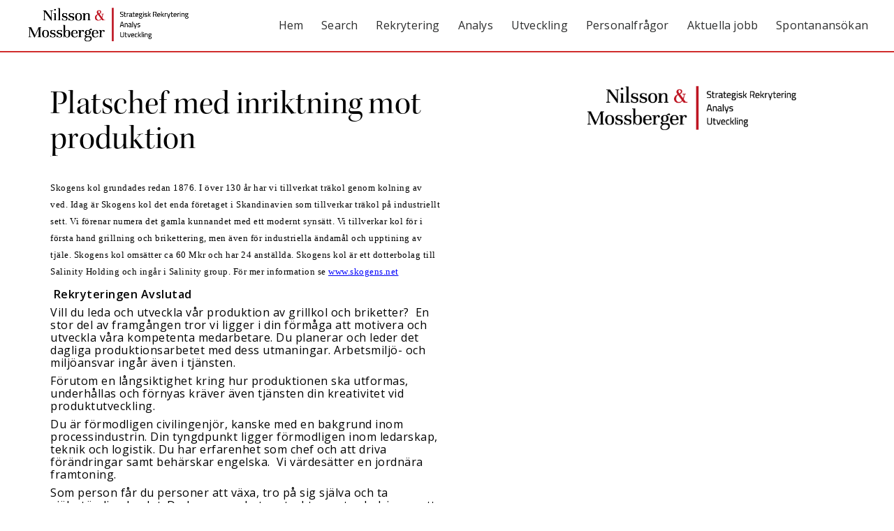

--- FILE ---
content_type: text/html; charset=UTF-8
request_url: https://www.enoem.se/tjanster/platschef-med-inriktning-mot-produktion/
body_size: 8097
content:
<!doctype html>
<!--[if lt IE 7]>
<html class="no-js lt-ie9 lt-ie8 lt-ie7" lang="sv-SE"> <![endif]-->
<!--[if IE 7]>
<html class="no-js lt-ie9 lt-ie8" lang="sv-SE"> <![endif]-->
<!--[if IE 8]>
<html class="no-js lt-ie9" lang="sv-SE"> <![endif]-->
<!--[if gt IE 8]><!-->
<html class="no-js" lang="sv-SE"> <!--<![endif]-->
<head>
    <!-- Global site tag (gtag.js) - Google Analytics -->
<script async src="https://www.googletagmanager.com/gtag/js?id=UA-2873151-13"></script>
<script>
  window.dataLayer = window.dataLayer || [];
  function gtag(){dataLayer.push(arguments);}
  gtag('js', new Date());

  gtag('config', 'UA-2873151-13');
</script>

    <meta charset="UTF-8">
    <meta http-equiv="X-UA-Compatible" content="IE=edge,chrome=1">
    <title>Platschef med inriktning mot produktion - Nilsson &amp; Mossberger</title>
    <meta name="description" content="Strategisk rekrytering">
    <meta name="author" content="Nilsson &amp; Mossberger">

    <meta name="viewport" content="width=device-width, initial-scale=1, shrink-to-fit=no">

    <link rel="shortcut icon" href="https://www.enoem.se/wp-content/themes/enoem-v2/images/favicon.png" type="image/x-icon">
    <link rel="apple-touch-icon" href="https://www.enoem.se/wp-content/themes/enoem-v2/img/apple-touch-icon.png"
          type="image/png">
    <link rel="apple-touch-icon" sizes="72x72"
          href="https://www.enoem.se/wp-content/themes/enoem-v2/images/apple-touch-icon-72x72.png" type="image/png">
    <link rel="apple-touch-icon" sizes="114x114"
          href="https://www.enoem.se/wp-content/themes/enoem-v2/images/apple-touch-icon-114x114.png" type="image/png">
    <link rel="apple-touch-icon" sizes="144x144"
          href="https://www.enoem.se/wp-content/themes/enoem-v2/images/apple-touch-icon-144x144.png" type="image/png">
    <link href="https://fonts.googleapis.com/css?family=Titillium+Web:400,600" rel="stylesheet">
    <link rel="stylesheet" href="//maxcdn.bootstrapcdn.com/font-awesome/4.3.0/css/font-awesome.min.css">
    <link rel="pingback" href="https://www.enoem.se/xmlrpc.php">
            <meta property="og:image" content="https://www.enoem.se/wp-content/uploads/2019/07/Montage-sharing-3.jpg">
        <meta name='robots' content='index, follow, max-image-preview:large, max-snippet:-1, max-video-preview:-1' />
	<style>img:is([sizes="auto" i], [sizes^="auto," i]) { contain-intrinsic-size: 3000px 1500px }</style>
	
	<!-- This site is optimized with the Yoast SEO plugin v26.8 - https://yoast.com/product/yoast-seo-wordpress/ -->
	<link rel="canonical" href="https://www.enoem.se/tjanster/platschef-med-inriktning-mot-produktion/" />
	<meta property="og:locale" content="sv_SE" />
	<meta property="og:type" content="article" />
	<meta property="og:title" content="Platschef med inriktning mot produktion - Nilsson &amp; Mossberger" />
	<meta property="og:description" content="Skogens kol grundades redan 1876. I över 130 år har vi tillverkat träkol genom kolning av ved. Idag är Skogens kol det enda företaget i Skandinavien som tillverkar träkol på industriellt sett. Vi förenar numera det gamla kunnandet med ett modernt synsätt. Vi tillverkar kol för i första hand grillning och brikettering, men även för [&hellip;]" />
	<meta property="og:url" content="https://www.enoem.se/tjanster/platschef-med-inriktning-mot-produktion/" />
	<meta property="og:site_name" content="Nilsson &amp; Mossberger" />
	<meta property="article:publisher" content="https://facebook.com/enoem.se/" />
	<meta name="twitter:card" content="summary_large_image" />
	<meta name="twitter:label1" content="Beräknad lästid" />
	<meta name="twitter:data1" content="2 minuter" />
	<script type="application/ld+json" class="yoast-schema-graph">{"@context":"https://schema.org","@graph":[{"@type":"WebPage","@id":"https://www.enoem.se/tjanster/platschef-med-inriktning-mot-produktion/","url":"https://www.enoem.se/tjanster/platschef-med-inriktning-mot-produktion/","name":"Platschef med inriktning mot produktion - Nilsson &amp; Mossberger","isPartOf":{"@id":"https://www.enoem.se/#website"},"datePublished":"2009-09-18T18:49:08+00:00","breadcrumb":{"@id":"https://www.enoem.se/tjanster/platschef-med-inriktning-mot-produktion/#breadcrumb"},"inLanguage":"sv-SE","potentialAction":[{"@type":"ReadAction","target":["https://www.enoem.se/tjanster/platschef-med-inriktning-mot-produktion/"]}]},{"@type":"BreadcrumbList","@id":"https://www.enoem.se/tjanster/platschef-med-inriktning-mot-produktion/#breadcrumb","itemListElement":[{"@type":"ListItem","position":1,"name":"Home","item":"https://www.enoem.se/"},{"@type":"ListItem","position":2,"name":"Platschef med inriktning mot produktion"}]},{"@type":"WebSite","@id":"https://www.enoem.se/#website","url":"https://www.enoem.se/","name":"Nilsson &amp; Mossberger","description":"Strategisk rekrytering","publisher":{"@id":"https://www.enoem.se/#organization"},"potentialAction":[{"@type":"SearchAction","target":{"@type":"EntryPoint","urlTemplate":"https://www.enoem.se/?s={search_term_string}"},"query-input":{"@type":"PropertyValueSpecification","valueRequired":true,"valueName":"search_term_string"}}],"inLanguage":"sv-SE"},{"@type":"Organization","@id":"https://www.enoem.se/#organization","name":"Nilsson & Mossberger","url":"https://www.enoem.se/","logo":{"@type":"ImageObject","inLanguage":"sv-SE","@id":"https://www.enoem.se/#/schema/logo/image/","url":"https://www.enoem.se/wp-content/uploads/2019/11/enoem.png","contentUrl":"https://www.enoem.se/wp-content/uploads/2019/11/enoem.png","width":230,"height":49,"caption":"Nilsson & Mossberger"},"image":{"@id":"https://www.enoem.se/#/schema/logo/image/"},"sameAs":["https://facebook.com/enoem.se/","https://www.linkedin.com/company/enoem-rekrytering-ab/"]}]}</script>
	<!-- / Yoast SEO plugin. -->


<script type="text/javascript">
/* <![CDATA[ */
window._wpemojiSettings = {"baseUrl":"https:\/\/s.w.org\/images\/core\/emoji\/16.0.1\/72x72\/","ext":".png","svgUrl":"https:\/\/s.w.org\/images\/core\/emoji\/16.0.1\/svg\/","svgExt":".svg","source":{"concatemoji":"https:\/\/www.enoem.se\/wp-includes\/js\/wp-emoji-release.min.js?ver=6.8.3"}};
/*! This file is auto-generated */
!function(s,n){var o,i,e;function c(e){try{var t={supportTests:e,timestamp:(new Date).valueOf()};sessionStorage.setItem(o,JSON.stringify(t))}catch(e){}}function p(e,t,n){e.clearRect(0,0,e.canvas.width,e.canvas.height),e.fillText(t,0,0);var t=new Uint32Array(e.getImageData(0,0,e.canvas.width,e.canvas.height).data),a=(e.clearRect(0,0,e.canvas.width,e.canvas.height),e.fillText(n,0,0),new Uint32Array(e.getImageData(0,0,e.canvas.width,e.canvas.height).data));return t.every(function(e,t){return e===a[t]})}function u(e,t){e.clearRect(0,0,e.canvas.width,e.canvas.height),e.fillText(t,0,0);for(var n=e.getImageData(16,16,1,1),a=0;a<n.data.length;a++)if(0!==n.data[a])return!1;return!0}function f(e,t,n,a){switch(t){case"flag":return n(e,"\ud83c\udff3\ufe0f\u200d\u26a7\ufe0f","\ud83c\udff3\ufe0f\u200b\u26a7\ufe0f")?!1:!n(e,"\ud83c\udde8\ud83c\uddf6","\ud83c\udde8\u200b\ud83c\uddf6")&&!n(e,"\ud83c\udff4\udb40\udc67\udb40\udc62\udb40\udc65\udb40\udc6e\udb40\udc67\udb40\udc7f","\ud83c\udff4\u200b\udb40\udc67\u200b\udb40\udc62\u200b\udb40\udc65\u200b\udb40\udc6e\u200b\udb40\udc67\u200b\udb40\udc7f");case"emoji":return!a(e,"\ud83e\udedf")}return!1}function g(e,t,n,a){var r="undefined"!=typeof WorkerGlobalScope&&self instanceof WorkerGlobalScope?new OffscreenCanvas(300,150):s.createElement("canvas"),o=r.getContext("2d",{willReadFrequently:!0}),i=(o.textBaseline="top",o.font="600 32px Arial",{});return e.forEach(function(e){i[e]=t(o,e,n,a)}),i}function t(e){var t=s.createElement("script");t.src=e,t.defer=!0,s.head.appendChild(t)}"undefined"!=typeof Promise&&(o="wpEmojiSettingsSupports",i=["flag","emoji"],n.supports={everything:!0,everythingExceptFlag:!0},e=new Promise(function(e){s.addEventListener("DOMContentLoaded",e,{once:!0})}),new Promise(function(t){var n=function(){try{var e=JSON.parse(sessionStorage.getItem(o));if("object"==typeof e&&"number"==typeof e.timestamp&&(new Date).valueOf()<e.timestamp+604800&&"object"==typeof e.supportTests)return e.supportTests}catch(e){}return null}();if(!n){if("undefined"!=typeof Worker&&"undefined"!=typeof OffscreenCanvas&&"undefined"!=typeof URL&&URL.createObjectURL&&"undefined"!=typeof Blob)try{var e="postMessage("+g.toString()+"("+[JSON.stringify(i),f.toString(),p.toString(),u.toString()].join(",")+"));",a=new Blob([e],{type:"text/javascript"}),r=new Worker(URL.createObjectURL(a),{name:"wpTestEmojiSupports"});return void(r.onmessage=function(e){c(n=e.data),r.terminate(),t(n)})}catch(e){}c(n=g(i,f,p,u))}t(n)}).then(function(e){for(var t in e)n.supports[t]=e[t],n.supports.everything=n.supports.everything&&n.supports[t],"flag"!==t&&(n.supports.everythingExceptFlag=n.supports.everythingExceptFlag&&n.supports[t]);n.supports.everythingExceptFlag=n.supports.everythingExceptFlag&&!n.supports.flag,n.DOMReady=!1,n.readyCallback=function(){n.DOMReady=!0}}).then(function(){return e}).then(function(){var e;n.supports.everything||(n.readyCallback(),(e=n.source||{}).concatemoji?t(e.concatemoji):e.wpemoji&&e.twemoji&&(t(e.twemoji),t(e.wpemoji)))}))}((window,document),window._wpemojiSettings);
/* ]]> */
</script>
<link rel='stylesheet' id='wp-enoem-style-css' href='https://www.enoem.se/wp-content/themes/enoem-v2/assets/style.css?ver=85b4652c' type='text/css' media='all' />
<style id='wp-emoji-styles-inline-css' type='text/css'>

	img.wp-smiley, img.emoji {
		display: inline !important;
		border: none !important;
		box-shadow: none !important;
		height: 1em !important;
		width: 1em !important;
		margin: 0 0.07em !important;
		vertical-align: -0.1em !important;
		background: none !important;
		padding: 0 !important;
	}
</style>
<link rel='stylesheet' id='wp-block-library-css' href='https://www.enoem.se/wp-includes/css/dist/block-library/style.min.css?ver=6.8.3' type='text/css' media='all' />
<style id='classic-theme-styles-inline-css' type='text/css'>
/*! This file is auto-generated */
.wp-block-button__link{color:#fff;background-color:#32373c;border-radius:9999px;box-shadow:none;text-decoration:none;padding:calc(.667em + 2px) calc(1.333em + 2px);font-size:1.125em}.wp-block-file__button{background:#32373c;color:#fff;text-decoration:none}
</style>
<style id='global-styles-inline-css' type='text/css'>
:root{--wp--preset--aspect-ratio--square: 1;--wp--preset--aspect-ratio--4-3: 4/3;--wp--preset--aspect-ratio--3-4: 3/4;--wp--preset--aspect-ratio--3-2: 3/2;--wp--preset--aspect-ratio--2-3: 2/3;--wp--preset--aspect-ratio--16-9: 16/9;--wp--preset--aspect-ratio--9-16: 9/16;--wp--preset--color--black: #000000;--wp--preset--color--cyan-bluish-gray: #abb8c3;--wp--preset--color--white: #ffffff;--wp--preset--color--pale-pink: #f78da7;--wp--preset--color--vivid-red: #cf2e2e;--wp--preset--color--luminous-vivid-orange: #ff6900;--wp--preset--color--luminous-vivid-amber: #fcb900;--wp--preset--color--light-green-cyan: #7bdcb5;--wp--preset--color--vivid-green-cyan: #00d084;--wp--preset--color--pale-cyan-blue: #8ed1fc;--wp--preset--color--vivid-cyan-blue: #0693e3;--wp--preset--color--vivid-purple: #9b51e0;--wp--preset--gradient--vivid-cyan-blue-to-vivid-purple: linear-gradient(135deg,rgba(6,147,227,1) 0%,rgb(155,81,224) 100%);--wp--preset--gradient--light-green-cyan-to-vivid-green-cyan: linear-gradient(135deg,rgb(122,220,180) 0%,rgb(0,208,130) 100%);--wp--preset--gradient--luminous-vivid-amber-to-luminous-vivid-orange: linear-gradient(135deg,rgba(252,185,0,1) 0%,rgba(255,105,0,1) 100%);--wp--preset--gradient--luminous-vivid-orange-to-vivid-red: linear-gradient(135deg,rgba(255,105,0,1) 0%,rgb(207,46,46) 100%);--wp--preset--gradient--very-light-gray-to-cyan-bluish-gray: linear-gradient(135deg,rgb(238,238,238) 0%,rgb(169,184,195) 100%);--wp--preset--gradient--cool-to-warm-spectrum: linear-gradient(135deg,rgb(74,234,220) 0%,rgb(151,120,209) 20%,rgb(207,42,186) 40%,rgb(238,44,130) 60%,rgb(251,105,98) 80%,rgb(254,248,76) 100%);--wp--preset--gradient--blush-light-purple: linear-gradient(135deg,rgb(255,206,236) 0%,rgb(152,150,240) 100%);--wp--preset--gradient--blush-bordeaux: linear-gradient(135deg,rgb(254,205,165) 0%,rgb(254,45,45) 50%,rgb(107,0,62) 100%);--wp--preset--gradient--luminous-dusk: linear-gradient(135deg,rgb(255,203,112) 0%,rgb(199,81,192) 50%,rgb(65,88,208) 100%);--wp--preset--gradient--pale-ocean: linear-gradient(135deg,rgb(255,245,203) 0%,rgb(182,227,212) 50%,rgb(51,167,181) 100%);--wp--preset--gradient--electric-grass: linear-gradient(135deg,rgb(202,248,128) 0%,rgb(113,206,126) 100%);--wp--preset--gradient--midnight: linear-gradient(135deg,rgb(2,3,129) 0%,rgb(40,116,252) 100%);--wp--preset--font-size--small: 13px;--wp--preset--font-size--medium: 20px;--wp--preset--font-size--large: 36px;--wp--preset--font-size--x-large: 42px;--wp--preset--spacing--20: 0.44rem;--wp--preset--spacing--30: 0.67rem;--wp--preset--spacing--40: 1rem;--wp--preset--spacing--50: 1.5rem;--wp--preset--spacing--60: 2.25rem;--wp--preset--spacing--70: 3.38rem;--wp--preset--spacing--80: 5.06rem;--wp--preset--shadow--natural: 6px 6px 9px rgba(0, 0, 0, 0.2);--wp--preset--shadow--deep: 12px 12px 50px rgba(0, 0, 0, 0.4);--wp--preset--shadow--sharp: 6px 6px 0px rgba(0, 0, 0, 0.2);--wp--preset--shadow--outlined: 6px 6px 0px -3px rgba(255, 255, 255, 1), 6px 6px rgba(0, 0, 0, 1);--wp--preset--shadow--crisp: 6px 6px 0px rgba(0, 0, 0, 1);}:where(.is-layout-flex){gap: 0.5em;}:where(.is-layout-grid){gap: 0.5em;}body .is-layout-flex{display: flex;}.is-layout-flex{flex-wrap: wrap;align-items: center;}.is-layout-flex > :is(*, div){margin: 0;}body .is-layout-grid{display: grid;}.is-layout-grid > :is(*, div){margin: 0;}:where(.wp-block-columns.is-layout-flex){gap: 2em;}:where(.wp-block-columns.is-layout-grid){gap: 2em;}:where(.wp-block-post-template.is-layout-flex){gap: 1.25em;}:where(.wp-block-post-template.is-layout-grid){gap: 1.25em;}.has-black-color{color: var(--wp--preset--color--black) !important;}.has-cyan-bluish-gray-color{color: var(--wp--preset--color--cyan-bluish-gray) !important;}.has-white-color{color: var(--wp--preset--color--white) !important;}.has-pale-pink-color{color: var(--wp--preset--color--pale-pink) !important;}.has-vivid-red-color{color: var(--wp--preset--color--vivid-red) !important;}.has-luminous-vivid-orange-color{color: var(--wp--preset--color--luminous-vivid-orange) !important;}.has-luminous-vivid-amber-color{color: var(--wp--preset--color--luminous-vivid-amber) !important;}.has-light-green-cyan-color{color: var(--wp--preset--color--light-green-cyan) !important;}.has-vivid-green-cyan-color{color: var(--wp--preset--color--vivid-green-cyan) !important;}.has-pale-cyan-blue-color{color: var(--wp--preset--color--pale-cyan-blue) !important;}.has-vivid-cyan-blue-color{color: var(--wp--preset--color--vivid-cyan-blue) !important;}.has-vivid-purple-color{color: var(--wp--preset--color--vivid-purple) !important;}.has-black-background-color{background-color: var(--wp--preset--color--black) !important;}.has-cyan-bluish-gray-background-color{background-color: var(--wp--preset--color--cyan-bluish-gray) !important;}.has-white-background-color{background-color: var(--wp--preset--color--white) !important;}.has-pale-pink-background-color{background-color: var(--wp--preset--color--pale-pink) !important;}.has-vivid-red-background-color{background-color: var(--wp--preset--color--vivid-red) !important;}.has-luminous-vivid-orange-background-color{background-color: var(--wp--preset--color--luminous-vivid-orange) !important;}.has-luminous-vivid-amber-background-color{background-color: var(--wp--preset--color--luminous-vivid-amber) !important;}.has-light-green-cyan-background-color{background-color: var(--wp--preset--color--light-green-cyan) !important;}.has-vivid-green-cyan-background-color{background-color: var(--wp--preset--color--vivid-green-cyan) !important;}.has-pale-cyan-blue-background-color{background-color: var(--wp--preset--color--pale-cyan-blue) !important;}.has-vivid-cyan-blue-background-color{background-color: var(--wp--preset--color--vivid-cyan-blue) !important;}.has-vivid-purple-background-color{background-color: var(--wp--preset--color--vivid-purple) !important;}.has-black-border-color{border-color: var(--wp--preset--color--black) !important;}.has-cyan-bluish-gray-border-color{border-color: var(--wp--preset--color--cyan-bluish-gray) !important;}.has-white-border-color{border-color: var(--wp--preset--color--white) !important;}.has-pale-pink-border-color{border-color: var(--wp--preset--color--pale-pink) !important;}.has-vivid-red-border-color{border-color: var(--wp--preset--color--vivid-red) !important;}.has-luminous-vivid-orange-border-color{border-color: var(--wp--preset--color--luminous-vivid-orange) !important;}.has-luminous-vivid-amber-border-color{border-color: var(--wp--preset--color--luminous-vivid-amber) !important;}.has-light-green-cyan-border-color{border-color: var(--wp--preset--color--light-green-cyan) !important;}.has-vivid-green-cyan-border-color{border-color: var(--wp--preset--color--vivid-green-cyan) !important;}.has-pale-cyan-blue-border-color{border-color: var(--wp--preset--color--pale-cyan-blue) !important;}.has-vivid-cyan-blue-border-color{border-color: var(--wp--preset--color--vivid-cyan-blue) !important;}.has-vivid-purple-border-color{border-color: var(--wp--preset--color--vivid-purple) !important;}.has-vivid-cyan-blue-to-vivid-purple-gradient-background{background: var(--wp--preset--gradient--vivid-cyan-blue-to-vivid-purple) !important;}.has-light-green-cyan-to-vivid-green-cyan-gradient-background{background: var(--wp--preset--gradient--light-green-cyan-to-vivid-green-cyan) !important;}.has-luminous-vivid-amber-to-luminous-vivid-orange-gradient-background{background: var(--wp--preset--gradient--luminous-vivid-amber-to-luminous-vivid-orange) !important;}.has-luminous-vivid-orange-to-vivid-red-gradient-background{background: var(--wp--preset--gradient--luminous-vivid-orange-to-vivid-red) !important;}.has-very-light-gray-to-cyan-bluish-gray-gradient-background{background: var(--wp--preset--gradient--very-light-gray-to-cyan-bluish-gray) !important;}.has-cool-to-warm-spectrum-gradient-background{background: var(--wp--preset--gradient--cool-to-warm-spectrum) !important;}.has-blush-light-purple-gradient-background{background: var(--wp--preset--gradient--blush-light-purple) !important;}.has-blush-bordeaux-gradient-background{background: var(--wp--preset--gradient--blush-bordeaux) !important;}.has-luminous-dusk-gradient-background{background: var(--wp--preset--gradient--luminous-dusk) !important;}.has-pale-ocean-gradient-background{background: var(--wp--preset--gradient--pale-ocean) !important;}.has-electric-grass-gradient-background{background: var(--wp--preset--gradient--electric-grass) !important;}.has-midnight-gradient-background{background: var(--wp--preset--gradient--midnight) !important;}.has-small-font-size{font-size: var(--wp--preset--font-size--small) !important;}.has-medium-font-size{font-size: var(--wp--preset--font-size--medium) !important;}.has-large-font-size{font-size: var(--wp--preset--font-size--large) !important;}.has-x-large-font-size{font-size: var(--wp--preset--font-size--x-large) !important;}
:where(.wp-block-post-template.is-layout-flex){gap: 1.25em;}:where(.wp-block-post-template.is-layout-grid){gap: 1.25em;}
:where(.wp-block-columns.is-layout-flex){gap: 2em;}:where(.wp-block-columns.is-layout-grid){gap: 2em;}
:root :where(.wp-block-pullquote){font-size: 1.5em;line-height: 1.6;}
</style>
<script type="text/javascript" src="https://www.enoem.se/wp-includes/js/jquery/jquery.min.js?ver=3.7.1" id="jquery-core-js"></script>
<script type="text/javascript" src="https://www.enoem.se/wp-includes/js/jquery/jquery-migrate.min.js?ver=3.4.1" id="jquery-migrate-js"></script>
<link rel="https://api.w.org/" href="https://www.enoem.se/wp-json/" /><link rel="EditURI" type="application/rsd+xml" title="RSD" href="https://www.enoem.se/xmlrpc.php?rsd" />
<meta name="generator" content="WordPress 6.8.3" />
<link rel='shortlink' href='https://www.enoem.se/?p=5180' />
<link rel="alternate" title="oEmbed (JSON)" type="application/json+oembed" href="https://www.enoem.se/wp-json/oembed/1.0/embed?url=https%3A%2F%2Fwww.enoem.se%2Ftjanster%2Fplatschef-med-inriktning-mot-produktion%2F" />
<link rel="alternate" title="oEmbed (XML)" type="text/xml+oembed" href="https://www.enoem.se/wp-json/oembed/1.0/embed?url=https%3A%2F%2Fwww.enoem.se%2Ftjanster%2Fplatschef-med-inriktning-mot-produktion%2F&#038;format=xml" />
<link rel="icon" href="https://www.enoem.se/wp-content/uploads/2019/07/cropped-ENoEM-kvadrat-32x32.png" sizes="32x32" />
<link rel="icon" href="https://www.enoem.se/wp-content/uploads/2019/07/cropped-ENoEM-kvadrat-192x192.png" sizes="192x192" />
<link rel="apple-touch-icon" href="https://www.enoem.se/wp-content/uploads/2019/07/cropped-ENoEM-kvadrat-180x180.png" />
<meta name="msapplication-TileImage" content="https://www.enoem.se/wp-content/uploads/2019/07/cropped-ENoEM-kvadrat-270x270.png" />
</head>

<body class="wp-singular recruit_type-template-default single single-recruit_type postid-5180 wp-theme-enoem-v2">
<div id="container">
    <div class="fixed-header">
        <header class="header" id="header">
            <div class="logo">
                <a href="https://www.enoem.se">
                    <img src="https://www.enoem.se/wp-content/themes/enoem-v2/images/logo.svg"
                         alt="Nillson & Mossberger">
                </a>
            </div>
            <nav class="main-nav"><ul id="menu-menu-1" class="menu"><li id="menu-item-6200" class="menu-item menu-item-type-post_type menu-item-object-page menu-item-home menu-item-6200"><a href="https://www.enoem.se/">Hem</a></li>
<li id="menu-item-6218" class="menu-item menu-item-type-post_type menu-item-object-page menu-item-6218"><a href="https://www.enoem.se/search/">Search</a></li>
<li id="menu-item-6319" class="menu-item menu-item-type-post_type menu-item-object-page menu-item-6319"><a href="https://www.enoem.se/rekrytering/">Rekrytering</a></li>
<li id="menu-item-6217" class="menu-item menu-item-type-post_type menu-item-object-page menu-item-6217"><a href="https://www.enoem.se/analys/">Analys</a></li>
<li id="menu-item-6216" class="menu-item menu-item-type-post_type menu-item-object-page menu-item-6216"><a href="https://www.enoem.se/utveckling/">Utveckling</a></li>
<li id="menu-item-8137" class="menu-item menu-item-type-post_type menu-item-object-page menu-item-8137"><a href="https://www.enoem.se/personalfragor/">Personalfrågor</a></li>
<li id="menu-item-6202" class="menu-item menu-item-type-post_type menu-item-object-page menu-item-6202"><a href="https://www.enoem.se/uppdrag/">Aktuella jobb</a></li>
<li id="menu-item-6212" class="menu-item menu-item-type-post_type menu-item-object-page menu-item-6212"><a href="https://www.enoem.se/kandidat/">Spontanansökan</a></li>
</ul></nav>        </header>
    </div>
                        <div class="container">
                    <section class="single-recruit">
                <article class="post-5180 recruit_type type-recruit_type status-publish hentry">
                    <header>
                        <h1>Platschef med inriktning mot produktion</h1>
                    </header>
                    <p class="MsoNormal" style="margin: 0cm 0cm 10pt"><span style="line-height: 115%;font-size: 10pt"><span style="font-family: Calibri">Skogens kol grundades redan 1876. I över 130 år har vi tillverkat träkol genom kolning av ved. Idag är Skogens kol det enda företaget i Skandinavien som tillverkar träkol på industriellt sett. Vi förenar numera det gamla kunnandet med ett modernt synsätt. Vi tillverkar kol för i första hand grillning och brikettering, men även för industriella ändamål och upptining av tjäle. Skogens kol omsätter ca 60 Mkr och har 24 anställda. Skogens kol är ett dotterbolag till Salinity Holding och ingår i Salinity group. För mer information se </span><a href="http://www.skogens.net"><span style="font-family: Calibri;color: #0000ff">www.skogens.net</span></a></span></p>
<p style="line-height: 115%;background: white"> <strong>Rekryteringen Avslutad</strong><span id="more-5180"></span></p>
<p style="line-height: 115%;background: white"><span>Vill du leda och utveckla vår produktion av grillkol och briketter?<span>  </span>En stor del av framgången tror vi ligger i din förmåga att motivera och utveckla våra kompetenta medarbetare. Du planerar och leder det dagliga produktionsarbetet med dess utmaningar. Arbetsmiljö- och miljöansvar ingår även i tjänsten.</span></p>
<p style="line-height: 115%;background: white"><span>Förutom en långsiktighet kring hur produktionen ska utformas, underhållas och förnyas kräver även tjänsten din kreativitet vid produktutveckling. </span></p>
<p style="line-height: 115%;background: white"><span>Du är förmodligen civilingenjör, kanske med en bakgrund inom processindustrin. Din tyngdpunkt ligger förmodligen inom ledarskap, teknik och logistik. Du har erfarenhet som chef och att driva förändringar samt behärskar engelska. <span> </span>Vi värdesätter en jordnära framtoning. </span></p>
<p style="line-height: 115%;background: white"><span>Som person får du personer att växa, tro på sig själva och ta självständiga beslut. Du lyssnar, arbetar strukturerat och drivs av att tillsammans med dina medarbetare skapa en förändring.</span></p>
<p style="line-height: 115%;background: white"><span><span> </span>Känner du igen dig? Välkommen med din ansökan, märkt ”Platschef med inriktning produktion, Kilafors” till ENoEM Rekrytering, </span><a href="mailto:info@enoem.se"><span><span style="color: #0000ff">info@enoem.se</span></span></a><span> senast den 30:e september 2009. För frågor om tjänsten tala med Carin Mossberger på Tel: 0701-460 390.</span></p>
<p class="MsoNormal" style="margin: 0cm 0cm 10pt"><!--more--></p>
                </article>
                <aside class="sidebar">
                    <div class="logo">
                                                                            <img src="https://www.enoem.se/wp-content/themes/enoem-v2/images/logo.svg">
                                            </div>
                    <div class="apply">
                        
                                            </div>
                    <div class="map">
                                                                    </div>
                </aside>
            </section>
            </div>

<footer>
    <div class="container">
        <div class="logo-box footer-box">
            <a href="https://www.enoem.se">
                <img src="https://www.enoem.se/wp-content/themes/enoem-v2/images/logo-invert.svg">
            </a>
        </div>

        <div class="footer-box">
            <div class="contact-information">
                <p class="name">Nilsson & Mossberger</p>
                <p class="address">Klammerdammsgatan 2</p>
                <p class="address">302 43 Halmstad</p>
            </div>
        </div>
        <div class="footer-box">
            <p class="name">Andreas Nilsson</p>
            <p class="phone"><a href="tel:+46701460391">0701-460 391</a></p>
            <p class="mail"><a href="mailto:nilsson@enoem.se">nilsson@enoem.se</a></p>
        </div>
        <div class="footer-box">
            <p class="name">Carin Mossberger</p>
            <p class="phone"><a href="tel:+46701460390">0701-460 390</a></p>
            <p class="mail"><a href="mailto:mossberger@enoem.se">mossberger@enoem.se</a></p>
        </div>
        <div class="footer-bottom">
            <div class="social">
                <a href="https://www.facebook.com/enoem.se" class="btn btn-social btn-facebook">
                    <span class="fa fa-facebook"></span>
                    facebook
                </a>
                <a href="https://www.linkedin.com/company/enoem-rekrytering-ab?trk=job_view_topcard_company_image"
                   class="btn btn-social btn-linkedin">
                    <span class="fa fa-linkedin"></span>
                    linkedin
                </a>
            </div>
            <div class="footer-nav">
                <nav class="menu-footer-container"><ul id="menu-footer" class="menu"><li id="menu-item-7845" class="menu-item menu-item-type-post_type menu-item-object-page menu-item-privacy-policy menu-item-7845"><a rel="privacy-policy" href="https://www.enoem.se/integritetspolicy/">Integritetspolicy</a></li>
<li id="menu-item-7844" class="menu-item menu-item-type-post_type menu-item-object-page menu-item-7844"><a href="https://www.enoem.se/om-cookies/">Om cookies</a></li>
</ul></nav>            </div>
        </div>
    </div>
</footer>
</div> <!-- #container -->
<script src="https://maps.googleapis.com/maps/api/js?key=AIzaSyBLQ558gfIeJ5cFZ7Mhpd40Mih-rNLXmww"></script>
<script type="speculationrules">
{"prefetch":[{"source":"document","where":{"and":[{"href_matches":"\/*"},{"not":{"href_matches":["\/wp-*.php","\/wp-admin\/*","\/wp-content\/uploads\/*","\/wp-content\/*","\/wp-content\/plugins\/*","\/wp-content\/themes\/enoem-v2\/*","\/*\\?(.+)"]}},{"not":{"selector_matches":"a[rel~=\"nofollow\"]"}},{"not":{"selector_matches":".no-prefetch, .no-prefetch a"}}]},"eagerness":"conservative"}]}
</script>
<script type="text/javascript" src="https://www.enoem.se/wp-includes/js/dist/vendor/moment.min.js?ver=2.30.1" id="moment-js"></script>
<script type="text/javascript" id="moment-js-after">
/* <![CDATA[ */
moment.updateLocale( 'sv_SE', {"months":["januari","februari","mars","april","maj","juni","juli","augusti","september","oktober","november","december"],"monthsShort":["jan","feb","mar","apr","maj","jun","jul","aug","sep","okt","nov","dec"],"weekdays":["s\u00f6ndag","m\u00e5ndag","tisdag","onsdag","torsdag","fredag","l\u00f6rdag"],"weekdaysShort":["s\u00f6n","m\u00e5n","tis","ons","tor","fre","l\u00f6r"],"week":{"dow":1},"longDateFormat":{"LT":"H:i","LTS":null,"L":null,"LL":"Y-m-d","LLL":"Y-m-d H:i","LLLL":null}} );
/* ]]> */
</script>
<script type="text/javascript" src="https://www.enoem.se/wp-content/themes/enoem-v2/assets/js/jsvendor/slick.min.js?ver=1" id="slick-script-js"></script>
<script type="text/javascript" id="wp-enoem-script-js-extra">
/* <![CDATA[ */
var wpApi = {"url":"https:\/\/www.enoem.se\/wp-json\/","nonce":"35deeeafb0"};
/* ]]> */
</script>
<script type="text/javascript" src="https://www.enoem.se/wp-content/themes/enoem-v2/assets/js/main.min.js?ver=85b4652c" id="wp-enoem-script-js"></script>

</body>
</html>

--- FILE ---
content_type: text/css
request_url: https://www.enoem.se/wp-content/themes/enoem-v2/assets/style.css?ver=85b4652c
body_size: 6704
content:
/*! normalize.css v8.0.0 | MIT License | github.com/necolas/normalize.css */@import"https://fonts.googleapis.com/css?family=Open+Sans:300,400,600";@import"https://fonts.googleapis.com/css?family=Titillium+Web:400,600";@import"https://use.typekit.net/xnb4isc.css";html{line-height:1.15;-webkit-text-size-adjust:100%}*{box-sizing:border-box}body{margin:0}hr{box-sizing:content-box;height:0;overflow:visible}pre{font-family:monospace,monospace;font-size:1em}a{background-color:transparent}abbr[title]{border-bottom:none;text-decoration:underline;text-decoration:underline dotted}b,strong{font-weight:bolder}code,kbd,samp{font-family:monospace,monospace;font-size:1em}small{font-size:80%}sub,sup{font-size:75%;line-height:0;position:relative;vertical-align:baseline}sub{bottom:-0.25em}sup{top:-0.5em}img{border-style:none}button,input,optgroup,select,textarea{font-family:inherit;font-size:100%;line-height:1.15;margin:0}button,input{overflow:visible}button,select{text-transform:none}button,[type=button],[type=reset],[type=submit]{-webkit-appearance:button}button::-moz-focus-inner,[type=button]::-moz-focus-inner,[type=reset]::-moz-focus-inner,[type=submit]::-moz-focus-inner{border-style:none;padding:0}button:-moz-focusring,[type=button]:-moz-focusring,[type=reset]:-moz-focusring,[type=submit]:-moz-focusring{outline:1px dotted ButtonText}fieldset{padding:.35em .75em .625em}legend{box-sizing:border-box;color:inherit;display:table;max-width:100%;padding:0;white-space:normal}progress{vertical-align:baseline}textarea{overflow:auto}[type=checkbox],[type=radio]{box-sizing:border-box;padding:0}[type=number]::-webkit-inner-spin-button,[type=number]::-webkit-outer-spin-button{height:auto}[type=search]{-webkit-appearance:textfield;outline-offset:-2px}[type=search]::-webkit-search-decoration{-webkit-appearance:none}::-webkit-file-upload-button{-webkit-appearance:button;font:inherit}details{display:block}summary{display:list-item}template{display:none}[hidden]{display:none}html,body{font-size:16px;font-family:"Open Sans",sans-serif;font-weight:400;letter-spacing:.5px}p{margin:0}h1{font-size:3rem;font-weight:600;letter-spacing:.25px;line-height:1.05}h2{font-size:2.25rem;font-weight:600;letter-spacing:.25px;line-height:1.25}h3{font-size:2rem;font-weight:400;letter-spacing:0;line-height:1.25}h4{font-size:1.125rem;font-weight:500;letter-spacing:.15rem;line-height:1.222}.display-1,.display-2,.display-3,h1,h2,h3,h4{font-family:"kepler-std-display",serif;margin:0}.display-1,.display-2,.display-3,h1,h2,h3{font-weight:normal;text-align:left}.subtitle-1{font-size:1rem;letter-spacing:.15rem;font-family:"kepler-std-display",serif;font-weight:400}.subtitle-2{font-size:.875rem;letter-spacing:.1rem;font-family:"kepler-std-display",serif;font-weight:600}.subtext{font-size:1.25rem;font-weight:400;font-family:"Titillium Web",sans-serif;letter-spacing:.15px;line-height:2rem}.display-1{font-weight:500;letter-spacing:-1.5px;line-height:1;font-size:2.5rem}@media(min-width: 480px){.display-1{font-size:3.5rem}}@media(min-width: 767px){.display-1{font-size:5rem}}@media(min-width: 1023px){.display-1{font-size:6rem}}.display-2{font-size:3.75rem;font-weight:600;letter-spacing:-0.5px;line-height:1.3}.display-3{font-size:2.5rem;font-weight:500;letter-spacing:-0.5px;line-height:1.3}@media(min-width: 480px){.display-3{font-size:3rem}}.txt-black{color:#000}.txt-white{color:#fff}.mt-btn{color:#fff;padding:.375rem .75rem;white-space:nowrap;vertical-align:middle;font-size:1rem;line-height:1.5;border-radius:.25rem;border:1px solid transparent;cursor:pointer;text-decoration:none;transition:.3s ease background-color,.3s ease color}.mt-btn.mt-primary{background-color:#d02c2b}.mt-btn.mt-primary:hover{background-color:#970002}.mt-btn.mt-secondary{background-color:#020303}.mt-btn.mt-secondary:hover{background-color:#970002}.mt-btn.mt-complementary{background-color:#00b233}.mt-btn.mt-complementary:hover{background-color:#008100}.mt-btn.mt-white{background-color:#fff;color:#d02c2b;border:1px solid #d02c2b}.mt-btn.mt-white:hover{background-color:#970002;color:#fff}.mt-btn.mt-block{display:block;text-align:center}.mt-btn:hover{transition:.3s ease background-color,.3s ease color}.mt-btn.mt-outline{background-color:#fff;transition:.3s ease all}.mt-btn.mt-outline:hover{transition:.3s ease all}.mt-btn.mt-outline.mt-primary{border:1px solid #d02c2b;color:#d02c2b}.mt-btn.mt-outline.mt-primary:hover{background-color:#d02c2b;color:#fff}.mt-btn.mt-outline.mt-secondary{border:1px solid #020303;color:#020303}.mt-btn.mt-outline.mt-secondary:hover{background-color:#020303;color:#fff}.mt-btn.mt-outline.mt-complementary{border:1px solid #00b233;color:#00b233}.mt-btn.mt-outline.mt-complementary:hover{background-color:#00b233;color:#fff}@-webkit-keyframes arrow-move{0%{left:15px}50%{left:20px}100%{left:15px}}@keyframes arrow-move{0%{left:15px}50%{left:20px}100%{left:15px}}.mt-arrow{padding-left:35px;position:relative}.mt-arrow:before{content:" ";background-image:url("../images/arrow-white.svg");background-size:contain;display:inline-block;width:12px;height:12px;position:absolute;left:15px;top:13px}.mt-arrow:hover:before{-webkit-animation:arrow-move .4s;animation:arrow-move .4s}.mt-lg{padding:.5rem 1rem;font-size:1.25rem;line-height:1.5;border-radius:.3rem}.mt-sm{padding:.25rem .5rem;font-size:.875rem;line-height:1.5;border-radius:.2rem}.mt-border{border-radius:19px}#container{width:100%;height:auto;*zoom:1}#container:before,#container:after{content:"";display:table}#container:after{clear:both}.home #container{display:-webkit-flex;display:-ms-flexbox;display:flex;-webkit-flex-wrap:wrap;-ms-flex-wrap:wrap;flex-wrap:wrap}@media(min-width: 900px){.home #container{display:block}}.container{width:100%;max-width:1200px;height:auto;margin-left:auto;margin-right:auto;*zoom:1}.container:before,.container:after{content:"";display:table}.container:after{clear:both}body{padding-top:75px}.fixed-header{z-index:10000;width:100%;background:#fff;left:0;top:0;position:fixed}header.header{display:-webkit-flex;display:-ms-flexbox;display:flex;-webkit-align-items:center;-ms-flex-align:center;align-items:center;max-width:100%;height:auto;-webkit-flex-wrap:wrap;-ms-flex-wrap:wrap;flex-wrap:wrap}@media(min-width: 900px){header.header{-webkit-flex-wrap:nowrap;-ms-flex-wrap:nowrap;flex-wrap:nowrap;-webkit-justify-content:space-between;-ms-flex-pack:justify;justify-content:space-between;padding-left:2rem;padding-right:2rem;height:75px;border-bottom:2px solid #d02c2b;transition:.3s ease height}}header.header .logo{width:100%;-webkit-flex-basis:100%;-ms-flex-preferred-size:100%;flex-basis:100%;display:-webkit-flex;display:-ms-flexbox;display:flex;-webkit-justify-content:center;-ms-flex-pack:center;justify-content:center;padding-top:10px}@media(min-width: 900px){header.header .logo{max-width:235px;display:block;padding-top:0;padding-left:calc((100% - 1200px) / 2)}}header.header.scroll{border-bottom:1px solid #2d2e2e}@media(min-width: 900px){header.header.scroll{height:50px;transition:.3s ease height;border-bottom:2px solid #d02c2b}}@media(min-width: 767px){header.header.scroll nav a{padding:3px 0}}@media(min-width: 1100px){header.header.scroll nav a{padding:8px 5px}}header.header nav{width:100%;border-top:2px solid #d02c2b}@media(min-width: 900px){header.header nav{width:auto;border:none}}header.header nav ul{*zoom:1;list-style:none;margin:0;background:transparent;display:-webkit-flex;display:-ms-flexbox;display:flex;overflow-x:scroll;padding:0 1rem 0 1rem;-ms-overflow-style:none;overflow:-moz-scrollbars-none}@media(min-width: 900px){header.header nav ul{display:block;overflow-x:auto;padding:0}}header.header nav ul::-webkit-scrollbar{width:0 !important;height:0 !important}header.header nav ul:before,header.header nav ul:after{content:"";display:table}header.header nav ul:after{clear:both}header.header nav ul>li{float:left;position:relative;margin-right:.5rem;padding-right:.5rem;padding-top:5px;padding-bottom:5px;margin-top:8px;margin-bottom:8px;border-right:1px solid #eee}@media(min-width: 900px){header.header nav ul>li{padding:0;margin-top:0;margin-bottom:0;margin-right:.5rem;border-right:0}}@media(min-width: 1100px){header.header nav ul>li{margin-right:1rem}}header.header nav ul>li:last-of-type{margin-right:0;padding-right:0;border-right:none}header.header nav a{display:block;padding:10px 5px;line-height:1.2em;color:#2d2e2e;text-decoration:none;letter-spacing:.2px;text-transform:unset;font-size:1rem;white-space:nowrap}@media(min-width: 767px){header.header nav a{padding:5px 0}}@media(min-width: 1100px){header.header nav a{padding:8px 5px}}header.header nav a:after{content:" ";display:block;position:absolute;bottom:0;height:4px;background:transparent;width:0;transition:width .5s ease,background-color .5s ease;left:50%;-webkit-transform:translate(-50%, 0);-ms-transform:translate(-50%, 0);transform:translate(-50%, 0)}header.header nav a:hover:after{display:none;width:100%;background:#d02c2b}@media(min-width: 900px){header.header nav a:hover:after{display:block}}header.header nav ul>li.current-menu-item a:after{width:100%;background:#d02c2b;display:none}@media(min-width: 900px){header.header nav ul>li.current-menu-item a:after{display:block}}header.header nav ul>li.current-menu-item a{color:#d02c2b}@media(min-width: 900px){header.header nav ul>li.current-menu-item a{color:#2d2e2e}}header.header nav li ul{background:#fff}header.header nav li ul li{width:200px}header.header nav li ul a{border:none}header.header nav li ul a:hover{background:rgba(0,0,0,.2)}header.header nav li ul{position:absolute;left:0;top:36px;z-index:1}header.header nav li ul li{overflow:hidden;height:0;transition:height 100ms ease-in}header.header nav ul>li:hover ul li{height:36px}section.banner{width:100%;*zoom:1;background-size:cover;background-repeat:no-repeat;background-position:center top;height:250px}section.banner:before,section.banner:after{content:"";display:table}section.banner:after{clear:both}@media(min-width: 1025px){section.banner{height:400px}}@media(min-width: 480px){section.banner .container{display:-webkit-flex;display:-ms-flexbox;display:flex;-webkit-justify-content:center;-ms-flex-pack:center;justify-content:center;height:100%;-webkit-align-items:flex-end;-ms-flex-align:end;align-items:flex-end;padding-bottom:3rem}}section.banner .banner-text h1{text-align:center;color:#fff;text-shadow:0 0 2px #000}@media(min-width: 480px){section.banner .banner-text h1{text-align:left;padding-left:1rem;padding-right:1rem}}.home section.banner{width:100%;*zoom:1;height:250px;margin-bottom:30px;-webkit-order:1;-ms-flex-order:1;order:1}.home section.banner:before,.home section.banner:after{content:"";display:table}.home section.banner:after{clear:both}@media(min-width: 900px){.home section.banner{height:350px}}@media(min-width: 1025px){.home section.banner{height:500px;margin-bottom:30px}}.home section.banner .container{display:-webkit-flex;display:-ms-flexbox;display:flex;-webkit-justify-content:center;-ms-flex-pack:center;justify-content:center;-webkit-flex-wrap:wrap;-ms-flex-wrap:wrap;flex-wrap:wrap;height:100%;position:relative}@media(min-width: 480px){.home section.banner .container{-webkit-flex-wrap:nowrap;-ms-flex-wrap:nowrap;flex-wrap:nowrap;-webkit-flex-direction:column;-ms-flex-direction:column;flex-direction:column;padding-bottom:0;-webkit-align-items:flex-start;-ms-flex-align:start;align-items:flex-start;margin-bottom:0}}.home section.banner .banner-text{display:-webkit-flex;display:-ms-flexbox;display:flex;-webkit-justify-content:center;-ms-flex-pack:center;justify-content:center;-webkit-align-items:center;-ms-flex-align:center;align-items:center;-webkit-flex-wrap:wrap;-ms-flex-wrap:wrap;flex-wrap:wrap;-webkit-flex-direction:column;-ms-flex-direction:column;flex-direction:column}@media(min-width: 1025px){.home section.banner .banner-text{margin-top:150px}}@media(min-width: 480px){.home section.banner .banner-text{display:block}}.home section.banner .banner-text h1{width:100%;color:#fff}.home .mt-one-column{-webkit-order:4;-ms-flex-order:4;order:4}.home .mt-two-column+.mt-one-column{-webkit-order:2;-ms-flex-order:2;order:2}.home .mt-two-column{-webkit-order:5;-ms-flex-order:5;order:5}.home .mt-four-column{-webkit-order:4;-ms-flex-order:4;order:4}@keyframes arrow-move{0%{left:15px}50%{left:20px}100%{left:15px}}.call-to-actions{position:absolute;bottom:-60px;height:60px;width:100%;-webkit-flex-basis:100%;-ms-flex-preferred-size:100%;flex-basis:100%}@media(min-width: 900px){.call-to-actions{*zoom:1;padding-left:1rem;padding-right:1rem;-webkit-flex-wrap:wrap;-ms-flex-wrap:wrap;flex-wrap:wrap;padding-top:3.2rem;position:inherit;bottom:0}.call-to-actions:before,.call-to-actions:after{content:"";display:table}.call-to-actions:after{clear:both}}.call-to-actions .mt-btn{position:relative;width:50%;border-radius:0;display:-webkit-flex;display:-ms-flexbox;display:flex;float:left;height:100%;text-align:center;-webkit-justify-content:center;-ms-flex-pack:center;justify-content:center;-webkit-align-items:center;-ms-flex-align:center;align-items:center}@media(min-width: 900px){.call-to-actions .mt-btn{height:auto}}.call-to-actions .mt-btn:nth-of-type(2){display:none}@media(min-width: 900px){.call-to-actions .mt-btn:nth-of-type(2){display:inline-block}}@media(min-width: 900px){.call-to-actions .mt-btn{margin-left:2rem;padding-left:35px;display:inline-block;margin-bottom:10px;float:none;border-radius:19px;width:auto}.call-to-actions .mt-btn:first-of-type{margin-left:0}}.call-to-actions .mt-btn:before{content:" ";background-image:url("../images/arrow-white.svg");background-size:contain;display:inline-block;width:12px;height:12px;position:absolute;left:5px;top:22px}@media(min-width: 900px){.call-to-actions .mt-btn:before{left:15px;top:13px}}.call-to-actions .mt-btn:hover:before{-webkit-animation:arrow-move .4s;animation:arrow-move .4s}.mt-one-column{width:100%;background-color:#f8f8f8}.home .mt-one-column{background-color:initial}.mt-two-column{width:100%;*zoom:1;margin-top:2.5rem;display:-webkit-flex;display:-ms-flexbox;display:flex;-webkit-flex-wrap:wrap;-ms-flex-wrap:wrap;flex-wrap:wrap}.mt-two-column:before,.mt-two-column:after{content:"";display:table}.mt-two-column:after{clear:both}.no-margin{margin-top:0}.mt-three-column{width:100%;*zoom:1;margin-top:2.5rem}.mt-three-column:before,.mt-three-column:after{content:"";display:table}.mt-three-column:after{clear:both}.mt-three-column .container{display:-webkit-flex;display:-ms-flexbox;display:flex;-webkit-justify-content:space-between;-ms-flex-pack:justify;justify-content:space-between;-webkit-flex-wrap:wrap;-ms-flex-wrap:wrap;flex-wrap:wrap}.mt-four-column{width:100%;*zoom:1;margin-top:2.5rem;margin-bottom:2.5rem}.mt-four-column:before,.mt-four-column:after{content:"";display:table}.mt-four-column:after{clear:both}.mt-four-column .container{display:-webkit-flex;display:-ms-flexbox;display:flex;-webkit-justify-content:space-between;-ms-flex-pack:justify;justify-content:space-between;-webkit-flex-wrap:wrap;-ms-flex-wrap:wrap;flex-wrap:wrap}.mt-one-text{width:100%;max-width:700px;margin-left:auto;margin-right:auto;padding-top:2.5rem;padding-bottom:2.5rem;padding-left:1rem;padding-right:1rem;*zoom:1}@media(min-width: 767px){.mt-one-text{padding-left:.5rem;padding-right:.5rem}}.mt-one-text:before,.mt-one-text:after{content:"";display:table}.mt-one-text:after{clear:both}.mt-one-text h2{text-align:center}.home .mt-one-text{padding-top:.5rem;padding-bottom:.5rem;max-width:1200px}.home .mt-one-text h2{text-align:initial;padding-left:.2rem}.mt-one-text .text{margin-top:1rem;*zoom:1}.mt-one-text .text:before,.mt-one-text .text:after{content:"";display:table}.mt-one-text .text:after{clear:both}@media(min-width: 767px){.mt-one-text .text{margin-top:1rem}}.mt-one-text .call-to-action{margin-top:2rem;text-align:center}.mt-column-50{width:100%;-webkit-flex-basis:100%;-ms-flex-preferred-size:100%;flex-basis:100%}@media(min-width: 767px){.mt-column-50{width:50%;-webkit-flex:1;-ms-flex:1;flex:1}}.mt-column-50 .image{height:auto;width:90%;-webkit-flex-basis:90%;-ms-flex-preferred-size:90%;flex-basis:90%;background-image:none;background-size:0;background-repeat:no-repeat;background-position:-999rem 0;padding-top:2rem}@media(min-width: 767px){.mt-column-50 .image{height:100%;background-size:80%;min-height:450px;background-position:right top;padding-top:2rem;background-position-y:2rem}.mt-column-50 .image img{display:none}}@media(min-width: 1023px){.mt-column-50 .image{padding-top:5.625rem;background-position-y:5.625rem}}.home .mt-column-50 .image{padding-top:0;background-position-y:top}.mt-column-50 .image img{width:100%;height:auto}.mt-column-50 .text-wrapper{width:100%;-webkit-flex-basis:100%;-ms-flex-preferred-size:100%;flex-basis:100%;height:100%}.mt-column-50 .text-wrapper .call-to-action{margin-top:2rem}.mt-column-50 .text-wrapper .call-to-action .mt-btn{padding-left:35px;position:relative}.mt-column-50 .text-wrapper .call-to-action .mt-btn:before{content:" ";background-size:contain;display:inline-block;width:12px;height:12px;position:absolute;left:15px;top:13px}.mt-column-50 .text-wrapper .call-to-action .mt-btn:hover:before{-webkit-animation:arrow-move .4s;animation:arrow-move .4s}.mt-column-50 .text-wrapper.vit{background-color:#fff;color:#000}.mt-column-50 .text-wrapper.vit .call-to-action .mt-btn:before{background-image:url("../images/arrow-white.svg")}.mt-column-50 .text-wrapper.red{background-color:#d02c2b;color:#fff}.mt-column-50 .text-wrapper.red .call-to-action .mt-btn:before{background-image:url("../images/arrow-red.svg")}.mt-column-50 .text-wrapper.red .call-to-action .mt-btn:hover:before{background-image:url("../images/arrow-white.svg")}.mt-column-50 .text-wrapper .call-to-action .mt-white:before{background-image:url("../images/arrow-red.svg") !important}.mt-column-50 .text-wrapper .call-to-action .mt-white:hover:before{background-image:url("../images/arrow-white.svg") !important}.mt-column-50 .text-wrapper .holder{margin-left:auto;margin-right:auto;height:100%;width:100%;max-width:650px;text-align:center;padding-top:2rem;padding-left:1rem;padding-right:1rem;padding-bottom:2rem}.mt-column-50 .text-wrapper .holder.left{text-align:left}@media(min-width: 767px){.mt-column-50 .text-wrapper .holder.left{margin-left:0}}@media(min-width: 767px){.mt-column-50 .text-wrapper .holder.right{margin-right:0}}@media(min-width: 767px){.mt-column-50 .text-wrapper .holder{padding-top:2rem;padding-bottom:1rem;padding-left:1rem;padding-right:1rem}}@media(min-width: 1023px){.mt-column-50 .text-wrapper .holder{padding-top:5.625rem;padding-bottom:1rem;padding-left:1rem;padding-right:3rem}}@media(min-width: 767px){.mt-column-50 .text-wrapper .holder.no-margin-left{margin-left:0}}@media(min-width: 767px){.mt-column-50 .text-wrapper .holder.no-margin-right{margin-right:0}}.home .mt-column-50 .text-wrapper .holder{padding-top:0}.mt-column-33{padding-left:.5rem;padding-right:.5rem;margin-left:.5rem;margin-right:.5rem;text-align:center;*zoom:1;width:100%;-webkit-flex-basis:100%;-ms-flex-preferred-size:100%;flex-basis:100%;height:auto;margin-bottom:2rem}.mt-column-33:before,.mt-column-33:after{content:"";display:table}.mt-column-33:after{clear:both}@media(min-width: 767px){.mt-column-33{width:calc((100% / 3) - 2rem);-webkit-flex-basis:calc((100% / 3) - 2rem);-ms-flex-preferred-size:calc((100% / 3) - 2rem);flex-basis:calc((100% / 3) - 2rem);height:200px;margin-bottom:0}}@media(min-width: 1025px){.mt-column-33:first-of-type{padding-left:0;padding-right:1rem;margin-left:0;margin-right:1rem}}@media(min-width: 1025px){.mt-column-33:last-of-type{padding-right:0;padding-left:1rem;margin-right:0;margin-left:1rem}}.mt-column-25{padding-left:.5rem;padding-right:.5rem;margin-left:.5rem;margin-right:.5rem;text-align:center;*zoom:1;width:100%;-webkit-flex-basis:100%;-ms-flex-preferred-size:100%;flex-basis:100%;height:auto;margin-bottom:1rem}.mt-column-25:before,.mt-column-25:after{content:"";display:table}.mt-column-25:after{clear:both}@media(min-width: 767px){.mt-column-25{width:calc((97% / 4) - 1rem);-webkit-flex-basis:calc((97% / 4) - 1rem);-ms-flex-preferred-size:calc((97% / 4) - 1rem);flex-basis:calc((97% / 4) - 1rem);height:200px;margin-bottom:0;margin-bottom:2rem}}@media(min-width: 1025px){.mt-column-25:first-of-type{padding-left:0;padding-right:.5rem;margin-left:0;margin-right:.5rem}}@media(min-width: 1025px){.mt-column-25:last-of-type{padding-right:0;padding-left:.5rem;margin-right:0;margin-left:.5rem}}.box{display:-webkit-flex;display:-ms-flexbox;display:flex;-webkit-flex-direction:column;-ms-flex-direction:column;flex-direction:column;-webkit-align-items:center;-ms-flex-align:center;align-items:center}.icon-text a{display:-webkit-flex;display:-ms-flexbox;display:flex;-webkit-flex-direction:column;-ms-flex-direction:column;flex-direction:column;-webkit-align-items:center;-ms-flex-align:center;align-items:center;color:#000;text-decoration:none;transition:.3s ease color;width:100%;-webkit-flex-basis:100%;-ms-flex-preferred-size:100%;flex-basis:100%;height:auto}.icon-text a p{width:100%;-webkit-flex-basis:100%;-ms-flex-preferred-size:100%;flex-basis:100%}.icon-text a:hover h3{color:#d02c2b;transition:.3s ease color}.icon-text .icon{width:100px}.icon-text .icon img{width:100px;height:90px}.icon-text h2,.icon-text h3{margin-top:1rem;-webkit-align-self:flex-start;-ms-flex-item-align:start;align-self:flex-start;font-size:1.75rem;letter-spacing:0}.icon-text h2:after,.icon-text h3:after{content:"";display:block;border-bottom:2px solid #d02c2b;width:100%;margin-top:.375rem}.icon-text p:first-of-type{margin-top:1rem}.break-image{width:100%;height:350px;max-height:350px;display:-webkit-flex;display:-ms-flexbox;display:flex;-webkit-justify-content:center;-ms-flex-pack:center;justify-content:center;-webkit-align-items:center;-ms-flex-align:center;align-items:center;overflow:hidden}.break-image img{width:100%;height:auto}.mt-holder{background-size:cover;background-repeat:no-repeat;background-position:center center}.mt-holder .mt-one-text{padding-top:2rem;padding-bottom:2rem}.mt-holder .icon{margin-left:auto;margin-right:auto;text-align:center}.mt-holder .text{font-size:1.5rem;line-height:2rem;text-align:center}.mt-holder .text.white{color:#fff}.mt-holder .text.red{color:#d02c2b}.mt-holder .text.black{color:#000}.advanced-image{width:100%;display:-webkit-flex;display:-ms-flexbox;display:flex;-webkit-justify-content:center;-ms-flex-pack:center;justify-content:center;-webkit-flex-wrap:wrap;-ms-flex-wrap:wrap;flex-wrap:wrap;height:100%}@media(min-width: 1100px){.advanced-image.left{-webkit-justify-content:flex-start;-ms-flex-pack:start;justify-content:flex-start}}@media(min-width: 1100px){.advanced-image.right{-webkit-justify-content:flex-end;-ms-flex-pack:end;justify-content:flex-end}}.advanced-image .image-container{width:100%;-webkit-flex-basis:100%;-ms-flex-preferred-size:100%;flex-basis:100%;display:-webkit-flex;display:-ms-flexbox;display:flex;-webkit-flex-wrap:wrap;-ms-flex-wrap:wrap;flex-wrap:wrap;-webkit-align-items:center;-ms-flex-align:center;align-items:center;height:100%}.advanced-image img{width:100%}.advanced-image.half .image-container{width:70%;-webkit-flex-basis:70%;-ms-flex-preferred-size:70%;flex-basis:70%}@media(min-width: 900px){.advanced-image.half .image-container{width:50%;-webkit-flex-basis:50%;-ms-flex-preferred-size:50%;flex-basis:50%}}@media(min-width: 1025px){.advanced-image.half .image-container{width:60%;-webkit-flex-basis:60%;-ms-flex-preferred-size:60%;flex-basis:60%}}@media(min-width: 1100px){.advanced-image.half .image-container{width:60%;-webkit-flex-basis:60%;-ms-flex-preferred-size:60%;flex-basis:60%}}@media(min-width: 1025px){.advanced-image.half img{max-width:100%}}@media(min-width: 1100px){.advanced-image.half img{max-width:70%}}.advanced-image.small .image-container{width:30%;-webkit-flex-basis:30%;-ms-flex-preferred-size:30%;flex-basis:30%}.advanced-image.small img{width:50%}.current-positions{width:100%;background-color:#fff;margin-left:auto;margin-right:auto;padding-top:0;padding-bottom:2rem}.home .current-positions{margin-top:3rem}.current-positions h2{width:100%;max-width:1220px;margin-left:auto;margin-right:auto;padding-left:.2rem}.current-positions .position-holder{width:100%;max-width:1220px;margin-left:auto;margin-right:auto;*zoom:1;display:-webkit-flex;display:-ms-flexbox;display:flex;margin-top:2rem;-webkit-flex-wrap:wrap;-ms-flex-wrap:wrap;flex-wrap:wrap}.current-positions .position-holder:before,.current-positions .position-holder:after{content:"";display:table}.current-positions .position-holder:after{clear:both}@media(max-width: 1300px){.current-positions .position-holder{max-width:1100px}}@media(min-width: 480px){.current-positions .position-holder .slick-list{width:100%}}.position-box{width:100%;-webkit-flex-basis:100%;-ms-flex-preferred-size:100%;flex-basis:100%;float:left;padding-left:15px;padding-right:15px;display:-webkit-flex;display:-ms-flexbox;display:flex;-webkit-flex-wrap:wrap;-ms-flex-wrap:wrap;flex-wrap:wrap;margin-bottom:3rem}@media(min-width: 480px){.position-box{width:50%;-webkit-flex-basis:50%;-ms-flex-preferred-size:50%;flex-basis:50%}}@media(min-width: 1023px){.position-box{width:calc(24% - 30px);-webkit-flex-basis:calc(24% - 20px);-ms-flex-preferred-size:calc(24% - 20px);flex-basis:calc(24% - 20px);margin-bottom:0}}.position-box .logo{width:90%;height:80px;display:-webkit-flex;display:-ms-flexbox;display:flex;-webkit-align-items:flex-end;-ms-flex-align:end;align-items:flex-end}.position-box .logo img{display:block;width:auto;height:auto;max-width:100%;max-height:80px}.position-box span{display:block}.position-box span.title{font-weight:600;margin-top:.5rem}.position-box span.dut-date{font-size:12px;margin-top:5px}.position-box span.text{margin-top:1rem}.position-box .mt-btn{margin-top:1rem;display:inline-block;-webkit-align-self:flex-end;-ms-flex-item-align:end;align-self:flex-end}footer{background-color:#2d2e2e;border-top:6px solid #d02c2b;width:100%;*zoom:1;height:auto;min-height:390px;-webkit-order:9;-ms-flex-order:9;order:9}footer:before,footer:after{content:"";display:table}footer:after{clear:both}footer .container{display:-webkit-flex;display:-ms-flexbox;display:flex;-webkit-flex-wrap:wrap;-ms-flex-wrap:wrap;flex-wrap:wrap;padding-top:2rem;-webkit-justify-content:space-between;-ms-flex-pack:justify;justify-content:space-between;padding-left:3rem;padding-right:3rem}@media(min-width: 767px){footer .container{padding-left:0;padding-right:0}}footer .logo-box{display:-webkit-flex;display:-ms-flexbox;display:flex;-webkit-justify-content:space-between;-ms-flex-pack:justify;justify-content:space-between;-webkit-flex-wrap:wrap;-ms-flex-wrap:wrap;flex-wrap:wrap;padding-right:2rem;max-width:235px}footer .logo-box img{width:100%;height:auto}footer .footer-box{margin-top:2.5rem;width:100%;-webkit-flex-basis:100%;-ms-flex-preferred-size:100%;flex-basis:100%;color:#fff;font-weight:300}@media(min-width: 767px){footer .footer-box{width:calc((100% / 4) - 0.5px);-webkit-flex-basis:calc((100% / 4) - 0.5px);-ms-flex-preferred-size:calc((100% / 4) - 0.5px);flex-basis:calc((100% / 4) - 0.5px)}}footer .footer-box p{margin-bottom:.5rem}footer .footer-box a{color:#fff;text-decoration:none}footer .footer-box h3{margin-top:0;margin-bottom:1.125rem}footer .footer-box ul{list-style:none;padding:0;margin:0}footer .footer-box li{margin-bottom:1rem}footer .contact-person{margin-top:2rem}footer .footer-bottom{width:100%;-webkit-flex-basis:100%;-ms-flex-preferred-size:100%;flex-basis:100%;display:-webkit-flex;display:-ms-flexbox;display:flex;-webkit-flex-wrap:wrap;-ms-flex-wrap:wrap;flex-wrap:wrap}footer .footer-bottom .footer-nav{width:100%;-webkit-flex-basis:100%;-ms-flex-preferred-size:100%;flex-basis:100%;-webkit-justify-content:flex-end;-ms-flex-pack:end;justify-content:flex-end;display:-webkit-flex;display:-ms-flexbox;display:flex}@media(min-width: 767px){footer .footer-bottom .footer-nav{width:60%;-webkit-flex-basis:60%;-ms-flex-preferred-size:60%;flex-basis:60%}}footer .footer-bottom nav{margin-top:2rem}footer .footer-bottom nav ul{display:-webkit-flex;display:-ms-flexbox;display:flex;-webkit-flex-wrap:wrap;-ms-flex-wrap:wrap;flex-wrap:wrap;padding-right:1rem;padding-left:1rem;margin:0}@media(min-width: 767px){footer .footer-bottom nav ul{padding-right:100px;padding-left:0}}footer .footer-bottom nav ul li{list-style:none;margin-right:1rem;width:100%;margin-bottom:1rem}@media(min-width: 767px){footer .footer-bottom nav ul li{width:auto;margin-bottom:0}}footer .footer-bottom nav ul li a{color:#fff;text-decoration:none}footer .social{display:-webkit-flex;display:-ms-flexbox;display:flex;-webkit-align-self:flex-start;-ms-flex-item-align:start;align-self:flex-start;margin-top:2rem;width:100%;-webkit-flex-basis:100%;-ms-flex-preferred-size:100%;flex-basis:100%}@media(min-width: 767px){footer .social{width:40%;-webkit-flex-basis:40%;-ms-flex-preferred-size:40%;flex-basis:40%}}footer .social .btn{display:-webkit-flex;display:-ms-flexbox;display:flex;-webkit-align-items:center;-ms-flex-align:center;align-items:center;background-color:#3b5998;color:#fff;margin-right:.5rem;padding-right:5px;text-decoration:none}footer .social .btn.btn-linkedin{background-color:#007bb6}footer .social .btn span{color:#fff;padding-right:1rem;font-size:2rem}.intro{width:100%;max-width:540px;padding-left:10px;padding-right:10px;margin-left:auto;margin-right:auto;margin-top:2rem;*zoom:1}.intro:before,.intro:after{content:"";display:table}.intro:after{clear:both}.positions{*zoom:1;height:auto;width:100%;margin-top:2rem}.positions:before,.positions:after{content:"";display:table}.positions:after{clear:both}.positions .choose{width:100%;max-width:620px;margin-left:auto;margin-right:auto;*zoom:1}.positions .choose:before,.positions .choose:after{content:"";display:table}.positions .choose:after{clear:both}.positions .choose button{height:80px;position:relative;width:50%;display:block;cursor:pointer;float:left;background-color:#eee;border:none;padding:0}.positions .choose button:before{content:" ";display:block;position:absolute;top:0;height:4px;background:transparent;width:0;transition:width .5s ease,background-color .5s ease;left:50%;-webkit-transform:translate(-50%, 0);-ms-transform:translate(-50%, 0);transform:translate(-50%, 0)}.positions .choose button.active{background-color:#fafafa}.positions .choose button.active:before{width:100%;background:#d02c2b}.positions .choose button:hover:before{width:100%;background:#d02c2b}.position-holder{width:100%;margin-top:3rem;*zoom:1}.position-holder:before,.position-holder:after{content:"";display:table}.position-holder:after{clear:both}.position{display:-webkit-flex;display:-ms-flexbox;display:flex;-webkit-flex-wrap:wrap;-ms-flex-wrap:wrap;flex-wrap:wrap;padding-bottom:1.5rem;padding-top:1rem;border-bottom:1px solid #eee;width:100%;-webkit-flex-basis:100%;-ms-flex-preferred-size:100%;flex-basis:100%}.position .logo{padding-left:2rem;padding-right:2rem;display:-webkit-flex;display:-ms-flexbox;display:flex;-webkit-justify-content:center;-ms-flex-pack:center;justify-content:center;-webkit-align-items:center;-ms-flex-align:center;align-items:center;width:60%;-webkit-flex-basis:60%;-ms-flex-preferred-size:60%;flex-basis:60%;margin-left:auto;margin-right:auto}.position .logo img{display:block;width:auto;height:auto;max-height:100px;max-width:100%}@media(min-width: 767px){.position .logo{width:25%;-webkit-flex-basis:25%;-ms-flex-preferred-size:25%;flex-basis:25%;max-height:none}}.position .content{width:100%;-webkit-flex-basis:100%;-ms-flex-preferred-size:100%;flex-basis:100%;padding-left:2rem;padding-right:2rem;margin-top:2rem;-webkit-justify-content:center;-ms-flex-pack:center;justify-content:center}@media(min-width: 767px){.position .content{width:60%;-webkit-flex-basis:60%;-ms-flex-preferred-size:60%;flex-basis:60%;margin-top:0}}@media(min-width: 1025px){.position .content{width:60%;-webkit-flex-basis:60%;-ms-flex-preferred-size:60%;flex-basis:60%}}.position .content h3{color:#2d2e2e;font-weight:bold;font-size:25px;text-align:center}@media(min-width: 767px){.position .content h3{font-size:20px;text-align:left}}.position .content span.due-date{font-size:12px;display:block;color:#2d2e2e;margin-bottom:1rem;text-align:center}@media(min-width: 767px){.position .content span.due-date{text-align:left}}.position .content p{margin-bottom:1.5rem;max-width:600px}.position .content a.mt-btn{display:block;text-align:center}@media(min-width: 767px){.position .content a.mt-btn{display:inline-block}}.position .location{display:none;width:15%;-webkit-flex-basis:15%;-ms-flex-preferred-size:15%;flex-basis:15%;padding-top:3rem}@media(min-width: 767px){.position .location{display:block}}@media(min-width: 1025px){.position .location{width:10%;-webkit-flex-basis:10%;-ms-flex-preferred-size:10%;flex-basis:10%}}.position .location span.icon{margin-right:.5rem}.single-recruit{width:100%;display:-webkit-flex;display:-ms-flexbox;display:flex;-webkit-flex-wrap:wrap;-ms-flex-wrap:wrap;flex-wrap:wrap;-webkit-justify-content:space-between;-ms-flex-pack:justify;justify-content:space-between;margin-top:3rem;margin-bottom:2rem}.single-recruit article{width:100%;-webkit-flex-basis:100%;-ms-flex-preferred-size:100%;flex-basis:100%;*zoom:1;padding-left:2rem;padding-right:2rem;max-width:39rem}.single-recruit article:before,.single-recruit article:after{content:"";display:table}.single-recruit article:after{clear:both}@media(min-width: 767px){.single-recruit article{width:55%;-webkit-flex-basis:55%;-ms-flex-preferred-size:55%;flex-basis:55%}}.single-recruit article header{margin-bottom:2rem;margin-top:2rem}@media(min-width: 767px){.single-recruit article header{margin-top:0}}.single-recruit article header h1{font-size:2rem}@media(min-width: 767px){.single-recruit article header h1{font-size:3rem}}.single-recruit article p{margin-bottom:.5rem;line-height:24px}.single-recruit article ul{padding-left:2rem}.single-recruit article li{margin-bottom:.5rem;line-height:1.2}.single-recruit aside{width:100%;-webkit-flex-basis:100%;-ms-flex-preferred-size:100%;flex-basis:100%;max-width:25rem;padding-left:2rem;padding-right:2rem;*zoom:1}@media(min-width: 767px){.single-recruit aside{width:35%;-webkit-flex-basis:35%;-ms-flex-preferred-size:35%;flex-basis:35%;padding-left:0;padding-right:0}}.single-recruit aside:before,.single-recruit aside:after{content:"";display:table}.single-recruit aside:after{clear:both}.single-recruit aside .logo{width:100%;height:auto;*zoom:1;margin-bottom:2rem}.single-recruit aside .logo:before,.single-recruit aside .logo:after{content:"";display:table}.single-recruit aside .logo:after{clear:both}.single-recruit aside .logo img{width:100%;height:auto;max-width:300px}.single-recruit aside .apply span.due-date{margin-bottom:1rem;color:#2d2e2e;display:block}.single-recruit aside .map{width:100%;margin-top:2rem}.single-recruit aside .acf-map{width:100%;height:400px}.single-recruit aside .acf-map img{max-width:inherit !important}.admin-bar .fixed-header{top:32px}.error404 section.banner{height:0}.error404 .container{padding-top:3rem;padding-bottom:20rem}.error404 .container article{padding-left:2rem;padding-right:2rem;max-width:39rem}.error404 .container article p{margin:2rem 0}.slick-slider{position:relative;display:block;box-sizing:border-box;-webkit-touch-callout:none;-webkit-user-select:none;-khtml-user-select:none;-moz-user-select:none;-ms-user-select:none;user-select:none;-ms-touch-action:pan-y;touch-action:pan-y;-webkit-tap-highlight-color:transparent}.slick-list{position:relative;overflow:hidden;display:block;margin:0;padding:0}.slick-list:focus{outline:none}.slick-list.dragging{cursor:pointer;cursor:hand}.slick-slider .slick-track,.slick-slider .slick-list{-webkit-transform:translate3d(0, 0, 0);-ms-transform:translate3d(0, 0, 0);transform:translate3d(0, 0, 0)}.slick-track{position:relative;left:0;top:0;display:block;margin-left:auto;margin-right:auto}.slick-track:before,.slick-track:after{content:"";display:table}.slick-track:after{clear:both}.slick-loading .slick-track{visibility:hidden}.slick-slide{float:left;height:100%;min-height:1px;display:none}[dir=rtl] .slick-slide{float:right}.slick-slide img{display:block}.slick-slide.slick-loading img{display:none}.slick-slide.dragging img{pointer-events:none}.slick-initialized .slick-slide{display:block}.slick-loading .slick-slide{visibility:hidden}.slick-vertical .slick-slide{display:block;height:auto;border:1px solid transparent}.slick-arrow.slick-hidden{display:none}.slick-loading .slick-list{background:#fff url("./ajax-loader.gif") center center no-repeat}@font-face{font-family:"slick";src:url("./fonts/slick.eot");src:url("./fonts/slick.eot?#iefix") format("embedded-opentype"),url("./fonts/slick.woff") format("woff"),url("./fonts/slick.ttf") format("truetype"),url("./fonts/slick.svg#slick") format("svg");font-weight:normal;font-style:normal}.slick-prev,.slick-next{position:absolute;display:block;height:33px;width:33px;line-height:0px;font-size:0px;cursor:pointer;background:transparent;color:transparent;top:50%;-webkit-transform:translate(0, -50%);-ms-transform:translate(0, -50%);transform:translate(0, -50%);padding:0;border:none;outline:none}.slick-prev:hover,.slick-prev:focus,.slick-next:hover,.slick-next:focus{outline:none;background:transparent;color:transparent}.slick-prev:hover:before,.slick-prev:focus:before,.slick-next:hover:before,.slick-next:focus:before{opacity:1}.slick-prev.slick-disabled:before,.slick-next.slick-disabled:before{opacity:.25}.slick-prev:before,.slick-next:before{font-family:"slick";font-size:35px;line-height:1;color:#d02c2b;-webkit-font-smoothing:antialiased;-moz-osx-font-smoothing:grayscale}.slick-prev{left:-25px}[dir=rtl] .slick-prev{left:auto;right:-25px}.slick-prev:before{content:"←"}[dir=rtl] .slick-prev:before{content:"→"}.slick-next{right:-25px}[dir=rtl] .slick-next{left:-25px;right:auto}.slick-next:before{content:"→"}[dir=rtl] .slick-next:before{content:"←"}.slick-dotted.slick-slider{margin-bottom:30px}.slick-dots{position:absolute;bottom:-25px;list-style:none;display:block;text-align:center;padding:0;margin:0;width:100%}.slick-dots li{position:relative;display:inline-block;height:20px;width:20px;margin:0 5px;padding:0;cursor:pointer}.slick-dots li button{border:0;background:transparent;display:block;height:20px;width:20px;outline:none;line-height:0px;font-size:0px;color:transparent;padding:5px;cursor:pointer}.slick-dots li button:hover,.slick-dots li button:focus{outline:none}.slick-dots li button:hover:before,.slick-dots li button:focus:before{opacity:1}.slick-dots li button:before{position:absolute;top:0;left:0;content:"•";width:20px;height:20px;font-family:"slick";font-size:6px;line-height:20px;text-align:center;color:#000;opacity:.25;-webkit-font-smoothing:antialiased;-moz-osx-font-smoothing:grayscale}.slick-dots li.slick-active button:before{color:#000;opacity:.75}


--- FILE ---
content_type: image/svg+xml
request_url: https://www.enoem.se/wp-content/themes/enoem-v2/images/logo.svg
body_size: 12849
content:
<svg width="230px" height="49px" viewBox="0 0 230 49" version="1.1" xmlns="http://www.w3.org/2000/svg" xmlns:xlink="http://www.w3.org/1999/xlink">
    <g id="Symbols" stroke="none" stroke-width="1" fill="none" fill-rule="evenodd">
        <g id="nav" transform="translate(-42.000000, -14.000000)">
            <g id="Resurs-1">
                <image x="33" y="7" width="261" height="62" xlink:href="[data-uri]"></image>
            </g>
        </g>
    </g>
</svg>

--- FILE ---
content_type: image/svg+xml
request_url: https://www.enoem.se/wp-content/themes/enoem-v2/images/logo-invert.svg
body_size: 20561
content:
<svg width="298px" height="63px" viewBox="0 0 298 63" version="1.1" xmlns="http://www.w3.org/2000/svg" xmlns:xlink="http://www.w3.org/1999/xlink">
    <defs></defs>
    <g id="Symbols" stroke="none" stroke-width="1" fill="none" fill-rule="evenodd">
        <g id="Footer" transform="translate(-33.000000, -32.000000)">
            <g id="ENoEM_cmyk">
                <g transform="translate(33.000000, 32.000000)">
                    <path d="M32.523081,23.5983711 L27.4838162,23.5983711 L27.4838162,22.6936392 L28.7051597,22.7566392 C29.1218381,22.7566392 29.3311554,22.5280206 29.3311554,22.070134 L29.3311554,6.51368041 C29.3311554,6.32727835 29.2731204,6.16620619 29.1583545,6.0311134 C29.0435886,5.89602062 28.8923063,5.83886598 28.7051597,5.859 L27.4838162,5.922 L27.4838162,4.98674227 L32.3352823,4.98674227 L42.5083632,18.796732 L42.5083632,6.48250515 C42.5083632,6.06748454 42.3303457,5.859 41.9756149,5.859 L41.8823676,5.859 L40.3480263,5.922 L40.3480263,4.98674227 L45.3879431,4.98674227 L45.3879431,5.922 L44.1665996,5.859 L44.104,5.859 C43.7492691,5.859 43.5719037,6.0772268 43.5719037,6.51368041 L43.5719037,23.7854227 L42.6329103,23.7854227 L30.3946958,7.23071134 L30.3946958,22.070134 C30.3946958,22.5280206 30.5929278,22.7566392 30.9893917,22.7566392 L32.523081,22.6936392 L32.523081,23.5983711" id="Fill-1" fill="#FFFFFF"></path>
                    <path d="M49.5625514,5.36019588 C49.0506696,5.36019588 48.6392079,5.23094845 48.3262101,4.97050515 C48.0132123,4.71136082 47.8567133,4.35284536 47.8567133,3.89560825 C47.8567133,3.43837113 48.0132123,3.07465979 48.3262101,2.80382474 C48.6392079,2.53428866 49.046105,2.39854639 49.5469015,2.39854639 C50.047698,2.39854639 50.4591597,2.53428866 50.7832429,2.80382474 C51.1060219,3.07465979 51.2683895,3.43837113 51.2683895,3.89560825 C51.2683895,4.35284536 51.1118906,4.71136082 50.7988928,4.97050515 C50.485895,5.23094845 50.0731291,5.36019588 49.5625514,5.36019588 Z M52.6455799,23.5983711 L46.8551204,23.5983711 L46.8551204,22.7871649 L48.0132123,22.8501649 C48.2838249,22.8501649 48.4201094,22.6527216 48.4201094,22.2578351 L48.4201094,11.8764742 C48.4201094,11.5231546 48.2949103,11.3146701 48.044512,11.2529691 L46.8864201,11.3146701 L46.8864201,10.5041134 L51.1118906,10.5041134 L51.1118906,22.2578351 C51.1118906,22.6527216 51.2468709,22.8501649 51.5187877,22.8501649 L52.6455799,22.7871649 L52.6455799,23.5983711 Z" id="Fill-2" fill="#FFFFFF"></path>
                    <path d="M60.3388053,23.5983711 L54.5483457,23.5983711 L54.5483457,22.7871649 L55.7064376,22.8501649 C55.9770503,22.7871649 56.1133348,22.5903711 56.1133348,22.2578351 L56.1133348,2.18031959 C56.1133348,1.82764948 55.9881357,1.60942268 55.7377374,1.52628866 L54.5796455,1.58798969 L54.5796455,0.809257732 L58.805116,0.809257732 L58.805116,22.2578351 C58.805116,22.6527216 58.9400963,22.8501649 59.2120131,22.8501649 L60.3388053,22.7871649 L60.3388053,23.5983711" id="Fill-3" fill="#FFFFFF"></path>
                    <path d="M62.3726389,23.2866186 L62.5291379,19.1714845 L63.3429322,19.1084845 C63.3429322,20.2522268 63.7856937,21.1978763 64.6731729,21.9460825 C65.56,22.6936392 66.6294092,23.0683918 67.8814004,23.0683918 C68.7154092,23.0683918 69.3629234,22.8553608 69.8219869,22.429299 C70.2803982,22.0032371 70.5105821,21.4622165 70.5105821,20.8081856 C70.5105821,20.1528557 70.3429978,19.6384639 70.0097856,19.2650103 C69.6759212,18.8902577 69.1125252,18.5895464 68.3195974,18.3609278 L65.3148184,17.5191959 C64.4801575,17.2691443 63.8228621,16.8482784 63.3429322,16.2559485 C62.8623501,15.664268 62.6230372,14.8641031 62.6230372,13.8554536 C62.6230372,12.8481031 63.0501488,11.9855876 63.9063282,11.2685567 C64.7618556,10.5515258 65.9297287,10.1923608 67.4119037,10.1923608 C67.9752998,10.1923608 68.6951947,10.3073196 69.5715886,10.5359381 L70.4479825,10.7541649 C70.6775142,10.837299 70.9331291,10.8782165 71.2148271,10.8782165 C71.4965252,10.8782165 71.7730066,10.795732 72.0442713,10.6294639 L71.8564726,14.1827938 L71.1678775,14.1827938 C71.1678775,13.3521031 70.8392298,12.6194845 70.1819344,11.9855876 C69.5246389,11.3516907 68.7154092,11.0340928 67.7562013,11.0340928 C66.7963414,11.0340928 66.0920963,11.2425773 65.6434661,11.6582474 C65.1941838,12.0739175 64.9705208,12.6038969 64.9705208,13.2475361 C64.9705208,14.2665773 65.6167309,14.952433 66.9111072,15.3051031 L69.9158862,16.1468351 C70.9800788,16.4384536 71.7312735,16.8697113 72.1694705,17.4412577 C72.6076674,18.0128041 72.8267659,18.7558144 72.8267659,19.6702887 C72.8267659,21.0212165 72.3468359,22.0655876 71.3869759,22.8027526 C70.427116,23.5412165 69.1751247,23.9094742 67.6310022,23.9094742 C66.942407,23.9094742 66.1286127,23.7743814 65.1896193,23.5041959 L64.1254267,23.2236186 C63.8124289,23.141134 63.4889978,23.0989175 63.1551335,23.0989175 C62.8212691,23.0989175 62.5604376,23.1619175 62.3726389,23.2866186" id="Fill-4" fill="#FFFFFF"></path>
                    <path d="M74.8332123,23.2866186 L74.9897112,19.1714845 L75.8035055,19.1084845 C75.8035055,20.2522268 76.246267,21.1978763 77.1337462,21.9460825 C78.0199212,22.6936392 79.0899825,23.0683918 80.3419737,23.0683918 C81.1759825,23.0683918 81.8228446,22.8553608 82.2825602,22.429299 C82.7409716,22.0032371 82.9711554,21.4622165 82.9711554,20.8081856 C82.9711554,20.1528557 82.8035711,19.6384639 82.4703589,19.2650103 C82.1358425,18.8902577 81.5730985,18.5895464 80.7801707,18.3609278 L77.7753917,17.5191959 C76.9407309,17.2691443 76.2834354,16.8482784 75.8035055,16.2559485 C75.3229234,15.664268 75.0836105,14.8641031 75.0836105,13.8554536 C75.0836105,12.8481031 75.5107221,11.9855876 76.3669015,11.2685567 C77.2224289,10.5515258 78.390302,10.1923608 79.872477,10.1923608 C80.4358731,10.1923608 81.1557681,10.3073196 82.0321619,10.5359381 L82.9085558,10.7541649 C83.1380875,10.837299 83.3937024,10.8782165 83.6754004,10.8782165 C83.9570985,10.8782165 84.2335799,10.795732 84.5048446,10.6294639 L84.317046,14.1827938 L83.6284508,14.1827938 C83.6284508,13.3521031 83.2998031,12.6194845 82.6425077,11.9855876 C81.9852123,11.3516907 81.1759825,11.0340928 80.2167746,11.0340928 C79.2562626,11.0340928 78.5526696,11.2425773 78.1040394,11.6582474 C77.6547571,12.0739175 77.4310941,12.6038969 77.4310941,13.2475361 C77.4310941,14.2665773 78.0773042,14.952433 79.3716805,15.3051031 L82.3764595,16.1468351 C83.4406521,16.4384536 84.1918468,16.8697113 84.6300438,17.4412577 C85.0682407,18.0128041 85.2873392,18.7558144 85.2873392,19.6702887 C85.2873392,21.0212165 84.8074092,22.0655876 83.8475492,22.8027526 C82.8876893,23.5412165 81.635698,23.9094742 80.0915755,23.9094742 C79.4029803,23.9094742 78.589186,23.7743814 77.6501926,23.5041959 L76.586,23.2236186 C76.2730022,23.141134 75.9495711,23.0989175 75.6157068,23.0989175 C75.2818425,23.0989175 75.0210109,23.1619175 74.8332123,23.2866186" id="Fill-5" fill="#FFFFFF"></path>
                    <path d="M93.3874617,11.0340928 C92.1556849,11.0340928 91.2747265,11.5127629 90.7426302,12.4681546 C90.2105339,13.4248454 89.9444858,14.9576289 89.9444858,17.0665052 C89.9444858,19.1766804 90.2105339,20.704268 90.7426302,21.6499175 C91.2747265,22.595567 92.1556849,23.0683918 93.3874617,23.0683918 C94.6185864,23.0683918 95.5001969,22.595567 96.0322932,21.6499175 C96.5643895,20.704268 96.8304376,19.1766804 96.8304376,17.0665052 C96.8304376,14.9576289 96.5643895,13.4248454 96.0322932,12.4681546 C95.5001969,11.5127629 94.6185864,11.0340928 93.3874617,11.0340928 Z M93.3874617,23.9094742 C91.3216761,23.9094742 89.756035,23.3015567 88.6924945,22.0857216 C87.628302,20.8698866 87.0962057,19.192268 87.0962057,17.0509175 C87.0962057,14.910866 87.628302,13.2325979 88.6924945,12.0161134 C89.756035,10.8002784 91.3216761,10.1923608 93.3874617,10.1923608 C95.4532473,10.1923608 97.0182363,10.8002784 98.0824289,12.0161134 C99.1466214,13.2325979 99.6787177,14.910866 99.6787177,17.0509175 C99.6787177,19.192268 99.1466214,20.8698866 98.0824289,22.0857216 C97.0182363,23.3015567 95.4532473,23.9094742 93.3874617,23.9094742 Z" id="Fill-6" fill="#FFFFFF"></path>
                    <path d="M107.145672,23.5983711 L101.042867,23.5983711 L101.042867,22.7871649 L102.200306,22.8501649 C102.471571,22.7871649 102.607204,22.5903711 102.607204,22.2578351 L102.607204,11.8764742 C102.607204,11.5231546 102.471571,11.3146701 102.200306,11.2529691 L101.042867,11.3146701 L101.042867,10.5041134 L105.456136,10.5041134 C105.351151,10.815866 105.298985,11.1802268 105.298985,11.5958969 L105.298985,13.2787113 C105.737182,12.3233196 106.363177,11.5699175 107.176972,11.0185052 C107.990766,10.4683918 109.034092,10.1923608 110.307602,10.1923608 C111.579807,10.1923608 112.544884,10.541134 113.202832,11.236732 C113.859475,11.9336289 114.188123,13.0604845 114.188123,14.6192474 L114.188123,22.2578351 C114.188123,22.6527216 114.323755,22.8501649 114.59502,22.8501649 L115.753764,22.7871649 L115.753764,23.5983711 L109.649654,23.5983711 L109.649654,22.7871649 L111.089444,22.8501649 C111.360709,22.7871649 111.496341,22.5903711 111.496341,22.2578351 L111.496341,15.1810515 C111.496341,13.7054227 111.371142,12.6707938 111.121396,12.0791134 C110.870346,11.4867835 110.296516,11.1899691 109.399908,11.1899691 C108.147917,11.1899691 107.150888,11.7309897 106.410779,12.811732 C105.669365,13.8924742 105.298985,15.3265361 105.298985,17.1139175 L105.298985,22.2578351 C105.298985,22.6527216 105.434617,22.8501649 105.705882,22.8501649 L107.145672,22.7871649 L107.145672,23.5983711" id="Fill-7" fill="#FFFFFF"></path>
                    <path d="M131.622101,5.57842268 C131.121304,5.57842268 130.692888,5.77131959 130.33881,6.15581443 C129.983427,6.54030928 129.806713,7.01248454 129.806713,7.57428866 C129.806713,8.13479381 130.004945,8.68620619 130.401409,9.22657732 L131.590801,10.7846907 L132.967991,9.66238144 C133.38467,9.24736082 133.593987,8.68620619 133.593987,7.97956701 C133.593987,7.27292784 133.390538,6.69618557 132.983641,6.24934021 C132.576092,5.80249485 132.122897,5.57842268 131.622101,5.57842268 Z M127.318381,15.3051031 C126.931698,16.2403608 126.739335,17.2957732 126.739335,18.4693918 C126.739335,19.6443093 127.135147,20.6834845 127.928726,21.5869175 C128.721002,22.491 129.712814,22.9436907 130.902206,22.9436907 C132.487409,22.9436907 133.906985,22.070134 135.158976,20.3249691 L129.493063,12.6870309 L128.961619,13.1234845 C128.252158,13.6430722 127.703759,14.3704948 127.318381,15.3051031 Z M123.953654,18.5161546 C123.953654,16.3553196 124.818963,14.6614639 126.551536,13.4352371 L128.83642,11.8134742 C127.875908,10.5878969 127.39663,9.43960825 127.39663,8.36860825 C127.39663,7.29890722 127.792442,6.42015464 128.586022,5.73494845 C129.37895,5.0484433 130.33881,4.70616495 131.465602,4.70616495 C134.052398,4.70616495 135.346775,5.77651546 135.346775,7.91656701 C135.346775,8.43680412 135.22614,8.94535052 134.986827,9.44480412 C134.746862,9.94360825 134.427996,10.3073196 134.032184,10.5359381 L132.248096,11.6582474 L136.661365,17.6432474 C137.349961,15.9812165 137.694258,14.3393196 137.694258,12.7182062 C137.694258,12.2401856 137.548193,12.0011753 137.256061,12.0011753 L135.816271,12.0635258 L135.816271,11.1594433 L140.542538,11.1594433 L140.542538,12.0635258 L139.102748,12.0011753 C138.830832,12.0011753 138.695851,12.2297938 138.695851,12.6870309 C138.695851,14.6614639 138.236788,16.6255052 137.318009,18.5785052 L140.135641,22.3818866 C140.343654,22.6527216 140.656652,22.7871649 141.074635,22.7871649 L142.827422,22.7248144 L142.827422,23.5983711 L137.600359,23.5983711 L135.722372,21.0725258 C135.053991,21.966866 134.292363,22.6631134 133.437488,23.1619175 C132.581309,23.6607216 131.381484,23.9094742 129.838013,23.9094742 C128.293239,23.9094742 126.927133,23.4262577 125.737742,22.4598247 C124.547698,21.4933918 123.953654,20.1794845 123.953654,18.5161546 Z" id="Fill-8" fill="#D02C2B"></path>
                    <path d="M5.13903282,54.7729794 L0.0997680525,54.7729794 L0.0997680525,53.8688969 L1.32045952,53.9318969 C1.73778993,53.9318969 1.94645514,53.7032784 1.94645514,53.2453918 L1.94645514,37.2219588 C1.94645514,37.0764742 1.84147046,37.0141237 1.63345733,37.0342577 L0.318866521,37.0972577 L0.318866521,36.162 L5.13903282,36.162 L12.4312298,51.282 L19.2552341,36.162 L23.8250022,36.162 L23.8250022,37.0972577 L22.7608096,37.0342577 C22.5730109,37.0141237 22.4210766,37.065433 22.3069628,37.1907835 C22.1915449,37.3154845 22.134814,37.4707113 22.134814,37.6577629 L22.134814,53.2453918 C22.134814,53.7032784 22.3428271,53.9318969 22.7608096,53.9318969 L23.9815011,53.8688969 L23.9815011,54.7729794 L17.0955492,54.7729794 L17.0955492,53.8688969 L18.6292385,53.9318969 C19.0465689,53.9318969 19.2552341,53.7032784 19.2552341,53.2453918 L19.2552341,38.5624948 L11.8052341,55.0853814 L11.0546915,55.0853814 L3.0106477,38.3747938 L3.0106477,53.2453918 C3.0106477,53.7032784 3.20822757,53.9318969 3.60534354,53.9318969 L5.13903282,53.8688969 L5.13903282,54.7729794" id="Fill-9" fill="#FFFFFF"></path>
                    <path d="M31.9622932,42.2093505 C30.7305164,42.2093505 29.849558,42.6880206 29.3174617,43.6434124 C28.7853654,44.6001031 28.5193173,46.1328866 28.5193173,48.2417629 C28.5193173,50.3519381 28.7853654,51.8795258 29.3174617,52.8245258 C29.849558,53.7708247 30.7305164,54.2436495 31.9622932,54.2436495 C33.1934179,54.2436495 34.0750284,53.7708247 34.6071247,52.8245258 C35.139221,51.8795258 35.4052691,50.3519381 35.4052691,48.2417629 C35.4052691,46.1328866 35.139221,44.6001031 34.6071247,43.6434124 C34.0750284,42.6880206 33.1934179,42.2093505 31.9622932,42.2093505 Z M31.9622932,55.0853814 C29.8965077,55.0853814 28.3315186,54.4774639 27.267326,53.2609794 C26.2031335,52.0457938 25.6710372,50.3675258 25.6710372,48.2261753 C25.6710372,46.0861237 26.2031335,44.4078557 27.267326,43.1913711 C28.3315186,41.9761856 29.8965077,41.3676186 31.9622932,41.3676186 C34.0280788,41.3676186 35.5930678,41.9761856 36.6572604,43.1913711 C37.721453,44.4078557 38.2535492,46.0861237 38.2535492,48.2261753 C38.2535492,50.3675258 37.721453,52.0457938 36.6572604,53.2609794 C35.5930678,54.4774639 34.0280788,55.0853814 31.9622932,55.0853814 Z" id="Fill-10" fill="#FFFFFF"></path>
                    <path d="M40.2058731,54.4618763 L40.362372,50.3467423 L41.1768184,50.2837423 C41.1768184,51.4274845 41.6195799,52.373134 42.5070591,53.1213402 C43.3932341,53.8688969 44.4632954,54.2436495 45.7146346,54.2436495 C46.5492954,54.2436495 47.1961575,54.0306186 47.6558731,53.6045567 C48.1142845,53.1784948 48.3438162,52.6381237 48.3438162,51.9834433 C48.3438162,51.3281134 48.176884,50.8137216 47.8436718,50.4396186 C47.5091554,50.0655155 46.9457593,49.7648041 46.1528315,49.5361856 L43.1480525,48.6944536 C42.3133917,48.4444021 41.6560963,48.0235361 41.1768184,47.4312062 C40.6962363,46.8395258 40.4569234,46.0393608 40.4569234,45.0307113 C40.4569234,44.0233608 40.884035,43.1608454 41.7395624,42.4438144 C42.5950897,41.726134 43.7636149,41.3676186 45.2451379,41.3676186 C45.809186,41.3676186 46.5284289,41.4825773 47.4048228,41.7111959 L48.2818687,41.9294227 C48.5107484,42.0125567 48.7670153,42.0534742 49.0480613,42.0534742 C49.3297593,42.0534742 49.6062407,41.9709897 49.8775055,41.8047216 L49.6897068,45.3580515 L49.0017637,45.3580515 C49.0017637,44.5273608 48.673116,43.7953918 48.0151685,43.1608454 C47.3585252,42.5269485 46.5492954,42.2093505 45.5900875,42.2093505 C44.6295755,42.2093505 43.9253304,42.4178351 43.4767002,42.8335052 C43.02807,43.2491753 42.804407,43.7785052 42.804407,44.4227938 C42.804407,45.4418351 43.4506171,46.1276907 44.7443414,46.4803608 L47.7497724,47.3220928 C48.8133129,47.6137113 49.5645077,48.0449691 50.0033567,48.6165155 C50.4409015,49.1874124 50.66,49.9310722 50.66,50.8455464 C50.66,52.1964742 50.18007,53.2408454 49.2202101,53.9780103 C48.2603501,54.7158247 47.0083589,55.0853814 45.4642363,55.0853814 C44.7762932,55.0853814 43.9624989,54.9489897 43.0228534,54.6801031 L41.9586608,54.3988763 C41.645663,54.3163918 41.3222319,54.2741753 40.9883676,54.2741753 C40.6545033,54.2741753 40.3936718,54.3365258 40.2058731,54.4618763" id="Fill-11" fill="#FFFFFF"></path>
                    <path d="M52.6664464,54.4618763 L52.8229453,50.3467423 L53.6367396,50.2837423 C53.6367396,51.4274845 54.0801532,52.373134 54.9669803,53.1213402 C55.8538074,53.8688969 56.9232166,54.2436495 58.1752079,54.2436495 C59.0098687,54.2436495 59.6567309,54.0306186 60.1157943,53.6045567 C60.5748578,53.1784948 60.8043895,52.6381237 60.8043895,51.9834433 C60.8043895,51.3281134 60.6374573,50.8137216 60.303593,50.4396186 C59.9697287,50.0655155 59.4063326,49.7648041 58.6134048,49.5361856 L55.6086258,48.6944536 C54.773965,48.4444021 54.1166696,48.0235361 53.6367396,47.4312062 C53.1568096,46.8395258 52.9168446,46.0393608 52.9168446,45.0307113 C52.9168446,44.0233608 53.3446083,43.1608454 54.2001357,42.4438144 C55.055663,41.726134 56.2241882,41.3676186 57.7057112,41.3676186 C58.2691072,41.3676186 58.9890022,41.4825773 59.8653961,41.7111959 L60.7417899,41.9294227 C60.9713217,42.0125567 61.2275886,42.0534742 61.5086346,42.0534742 C61.7903326,42.0534742 62.066814,41.9709897 62.3380788,41.8047216 L62.1502801,45.3580515 L61.4616849,45.3580515 C61.4616849,44.5273608 61.1330372,43.7953918 60.4757418,43.1608454 C59.8184464,42.5269485 59.0098687,42.2093505 58.0500088,42.2093505 C57.0901488,42.2093505 56.3859037,42.4178351 55.9372735,42.8335052 C55.4886433,43.2491753 55.2643282,43.7785052 55.2643282,44.4227938 C55.2643282,45.4418351 55.9111904,46.1276907 57.2049147,46.4803608 L60.2096937,47.3220928 C61.2738862,47.6137113 62.025081,48.0449691 62.46393,48.6165155 C62.9014748,49.1874124 63.1205733,49.9310722 63.1205733,50.8455464 C63.1205733,52.1964742 62.6406433,53.2408454 61.6807834,53.9780103 C60.7209234,54.7158247 59.4689322,55.0853814 57.9248096,55.0853814 C57.2362144,55.0853814 56.4224201,54.9489897 55.4834267,54.6801031 L54.4192341,54.3988763 C54.1062363,54.3163918 53.7828053,54.2741753 53.4489409,54.2741753 C53.1150766,54.2741753 52.8542451,54.3365258 52.6664464,54.4618763" id="Fill-12" fill="#FFFFFF"></path>
                    <path d="M68.4950066,47.7273711 L68.4950066,49.036732 C68.4950066,52.5088763 69.6635317,54.2436495 72.0005821,54.2436495 C73.1899737,54.2436495 74.0037681,53.8175876 74.441965,52.9654639 C74.8801619,52.1126907 75.0986083,50.5234021 75.0986083,48.1956495 C75.0986083,45.8678969 74.9062451,44.2883505 74.5202144,43.4563608 C74.1335317,42.6256701 73.3569059,42.2093505 72.1883807,42.2093505 C71.0192035,42.2093505 70.1115098,42.7036082 69.4652998,43.6908247 C68.8184376,44.6780412 68.4950066,46.0237732 68.4950066,47.7273711 Z M65.3024289,32.7327216 L64.1756368,32.7944227 L64.1756368,32.0156907 L68.432407,32.0156907 L68.432407,44.1110412 C69.2038162,42.2833918 70.5712254,41.3676186 72.5326783,41.3676186 C76.1425864,41.3676186 77.9475405,43.6544536 77.9475405,48.2261753 C77.9475405,52.7991959 75.9645689,55.0853814 72.0005821,55.0853814 C71.2696018,55.0853814 70.6436061,54.9808144 70.1225952,54.7729794 C69.6002801,54.5664433 69.2253348,54.3482165 68.9958031,54.118299 C68.7656193,53.8903299 68.4950066,53.5681856 68.1820088,53.151866 C68.0770241,52.9654639 67.8892254,52.8712887 67.6186127,52.8712887 C67.033698,52.8712887 66.7422188,53.5577938 66.7422188,54.9288557 L65.709326,54.9288557 L65.709326,33.3555773 C65.709326,32.9405567 65.5730416,32.7327216 65.3024289,32.7327216 Z" id="Fill-13" fill="#FFFFFF"></path>
                    <path d="M82.7298862,47.3850928 L88.4257943,47.3850928 C88.8431247,47.3850928 89.0517899,47.0421649 89.0517899,46.3563093 C89.0517899,44.9430309 88.8274748,43.8986598 88.3788446,43.2231959 C87.9295624,42.547732 87.1529365,42.2093505 86.0470109,42.2093505 C84.9410853,42.2093505 84.1116411,42.6880206 83.5593304,43.6434124 C83.0057155,44.6001031 82.7298862,45.8471134 82.7298862,47.3850928 Z M79.8503063,48.258 C79.8503063,45.9919485 80.3824026,44.2779588 81.4459431,43.1140825 C82.5101357,41.9502062 84.0757768,41.3676186 86.1409103,41.3676186 C87.7887133,41.3676186 89.118954,41.8930515 90.1316324,42.9426186 C91.1430066,43.9915361 91.6705383,45.4314433 91.7122713,47.2603918 L91.7122713,48.1638247 L82.6979344,48.1638247 C82.6979344,52.0717732 84.0125252,54.0358144 86.6417068,54.0559485 C87.6850328,54.0559485 88.5666433,53.7961546 89.2865383,53.276567 C90.0064333,52.7569794 90.5333129,52.1126907 90.8671772,51.3443505 L91.5870722,51.8743299 C91.1690897,52.8712887 90.4648446,53.6565155 89.474337,54.2274124 C88.4831772,54.7989588 87.3929015,55.0853814 86.2035098,55.0853814 C81.9676061,55.0853814 79.8503063,52.8095876 79.8503063,48.258 Z" id="Fill-14" fill="#FFFFFF"></path>
                    <path d="M101.042214,43.8622887 L101.167414,43.0822577 C101.167414,42.7295876 100.875282,42.5529278 100.29102,42.5529278 C99.4146258,42.5529278 98.6992954,43.1913711 98.1469847,44.4702062 C97.5940219,45.7483918 97.3175405,47.020732 97.3175405,48.2891753 L97.3175405,53.4330928 C97.3175405,53.8279794 97.4531729,54.0254227 97.7244376,54.0254227 L99.6337243,53.9624227 L99.6337243,54.7729794 L93.2172691,54.7729794 L93.2172691,53.9624227 L94.2188621,54.0254227 C94.4901269,54.0254227 94.6257593,53.8279794 94.6257593,53.4330928 L94.6257593,43.051732 C94.6257593,42.6360619 94.4901269,42.4275773 94.2188621,42.4275773 L93.09207,42.4899278 L93.09207,41.6793711 L97.5053392,41.6793711 C97.38014,42.0125567 97.3175405,42.4899278 97.3175405,43.1140825 L97.3175405,44.6104948 C98.1939344,42.4490103 99.4876586,41.3676186 101.198713,41.3676186 C101.949908,41.3676186 102.528954,41.5345361 102.935851,41.8670722 C103.342748,42.1996082 103.546197,42.6574948 103.546197,43.238134 C103.546197,44.1948247 103.1393,44.6728454 102.325505,44.6728454 C101.469326,44.6728454 101.042214,44.4026598 101.042214,43.8622887" id="Fill-15" fill="#FFFFFF"></path>
                    <path d="M110.619947,42.2093505 C109.660088,42.2093505 108.997575,42.4853814 108.632411,43.0361443 C108.267247,43.5869072 108.084665,44.6001031 108.084665,46.0750825 C108.084665,47.5513608 108.261379,48.5697526 108.616761,49.1309072 C108.971492,49.6914124 109.639221,49.9719897 110.619947,49.9719897 C111.600674,49.9719897 112.273619,49.6758247 112.638783,49.0834948 C113.003295,48.4911649 113.18653,47.4890103 113.18653,46.0750825 C113.18653,44.6624536 112.998731,43.6648454 112.623133,43.0822577 C112.247536,42.5009691 111.579807,42.2093505 110.619947,42.2093505 Z M107.255221,55.8173505 C106.45186,56.5135979 106.050179,57.3397423 106.050179,58.2957835 C106.050179,59.2518247 106.399042,60.0415979 107.098722,60.6651031 C107.797751,61.2892577 108.924543,61.6010103 110.479098,61.6010103 C112.033654,61.6010103 113.280429,61.2054742 114.219422,60.415701 C115.158416,59.6265773 115.627912,58.5867526 115.627912,57.2988247 C115.627912,55.6153608 114.605453,54.7729794 112.560534,54.7729794 L109.774853,54.7729794 C108.89846,54.7729794 108.05793,55.1211031 107.255221,55.8173505 Z M110.24435,62.4109175 C106.425777,62.4109175 104.51649,60.9872474 104.51649,58.1405567 C104.51649,56.6850619 105.455484,55.5114433 107.33347,54.6171031 C106.790941,54.472268 106.384044,54.3423711 106.112779,54.2274124 C105.841514,54.1131031 105.575466,53.885134 105.314635,53.5422062 C105.053151,53.1986289 104.923387,52.7732165 104.923387,52.2640206 C104.923387,51.7548247 105.309418,51.2501753 106.081479,50.7520206 C106.85354,50.2532165 107.281304,49.9414639 107.36477,49.8167629 C106.738775,49.5257938 106.237978,49.036732 105.862381,48.3508763 C105.486783,47.6656701 105.298985,46.8966804 105.298985,46.0445567 C105.298985,44.6520619 105.794565,43.5245567 106.785724,42.6620412 C107.776884,41.7995258 109.054958,41.3676186 110.619947,41.3676186 C111.433742,41.3676186 112.22667,41.4929691 112.998731,41.7423711 C113.519742,41.0363814 114.162039,40.4070309 114.923667,39.856268 C115.685295,39.3061546 116.300858,39.0294742 116.770354,39.0294742 C117.239851,39.0294742 117.584149,39.1704124 117.803247,39.4503402 C118.022346,39.7309175 118.131895,40.027732 118.131895,40.3388351 C118.131895,40.6505876 118.037996,40.9311649 117.850197,41.180567 C117.662398,41.4306186 117.401567,41.5546701 117.067702,41.5546701 C116.733838,41.5546701 116.46779,41.4358144 116.269558,41.1968041 C116.070674,40.9577938 115.878311,40.8382887 115.690512,40.8382887 C115.502713,40.8382887 115.184499,40.9525979 114.735869,41.180567 C114.287239,41.4098351 113.926639,41.6904124 113.656026,42.0229485 C115.200149,42.6458041 115.97221,43.9869897 115.97221,46.0445567 C115.97221,47.4156186 115.481847,48.5333814 114.50112,49.3958969 C113.519742,50.2584124 112.22667,50.6896701 110.619947,50.6896701 C109.76442,50.6896701 108.981274,50.5435361 108.272464,50.2532165 C107.45867,50.6695361 107.051772,51.115732 107.051772,51.5937526 C107.051772,52.3627423 107.656902,52.7472371 108.86716,52.7472371 L113.030031,52.7472371 C114.574153,52.7472371 115.737462,53.0797732 116.519956,53.7441959 C117.302451,54.4099175 117.693698,55.5367732 117.693698,57.1273608 C117.693698,58.7166495 117.015536,59.9954845 115.659212,60.961268 C114.302888,61.9283505 112.497934,62.4109175 110.24435,62.4109175 Z" id="Fill-16" fill="#FFFFFF"></path>
                    <path d="M121.102114,47.3850928 L126.798674,47.3850928 C127.215352,47.3850928 127.42467,47.0421649 127.42467,46.3563093 C127.42467,44.9430309 127.199702,43.8986598 126.751072,43.2231959 C126.302442,42.547732 125.525164,42.2093505 124.419891,42.2093505 C123.313313,42.2093505 122.483869,42.6880206 121.931558,43.6434124 C121.377943,44.6001031 121.102114,45.8471134 121.102114,47.3850928 Z M118.222534,48.258 C118.222534,45.9919485 118.75463,44.2779588 119.818823,43.1140825 C120.882363,41.9502062 122.448004,41.3676186 124.51379,41.3676186 C126.161593,41.3676186 127.491834,41.8930515 128.504512,42.9426186 C129.515886,43.9915361 130.042766,45.4314433 130.085151,47.2603918 L130.085151,48.1638247 L121.070162,48.1638247 C121.070162,52.0717732 122.385405,54.0358144 125.014586,54.0559485 C126.05726,54.0559485 126.938871,53.7961546 127.658766,53.276567 C128.378661,52.7569794 128.906193,52.1126907 129.240057,51.3443505 L129.959952,51.8743299 C129.541969,52.8712887 128.837724,53.6565155 127.847217,54.2274124 C126.856057,54.7989588 125.765781,55.0853814 124.575737,55.0853814 C120.339834,55.0853814 118.222534,52.8095876 118.222534,48.258 Z" id="Fill-17" fill="#FFFFFF"></path>
                    <path d="M139.415094,43.8622887 L139.540293,43.0822577 C139.540293,42.7295876 139.24751,42.5529278 138.663899,42.5529278 C137.787505,42.5529278 137.072175,43.1913711 136.519864,44.4702062 C135.966902,45.7483918 135.69042,47.020732 135.69042,48.2891753 L135.69042,53.4330928 C135.69042,53.8279794 135.8254,54.0254227 136.097317,54.0254227 L138.006604,53.9624227 L138.006604,54.7729794 L131.590149,54.7729794 L131.590149,53.9624227 L132.591742,54.0254227 C132.862354,54.0254227 132.998639,53.8279794 132.998639,53.4330928 L132.998639,43.051732 C132.998639,42.6360619 132.862354,42.4275773 132.591742,42.4275773 L131.46495,42.4899278 L131.46495,41.6793711 L135.878219,41.6793711 C135.75302,42.0125567 135.69042,42.4899278 135.69042,43.1140825 L135.69042,44.6104948 C136.566814,42.4490103 137.860538,41.3676186 139.571593,41.3676186 C140.322788,41.3676186 140.901834,41.5345361 141.308731,41.8670722 C141.715628,42.1996082 141.919077,42.6574948 141.919077,43.238134 C141.919077,44.1948247 141.512179,44.6728454 140.698385,44.6728454 C139.842206,44.6728454 139.415094,44.4026598 139.415094,43.8622887" id="Fill-18" fill="#FFFFFF"></path>
                    <path d="M173.849418,8.33353608 C172.480705,8.33353608 171.796022,8.84727835 171.796022,9.87476289 C171.796022,10.4476082 171.953173,10.8405464 172.268127,11.0548763 C172.583081,11.2685567 173.222118,11.4822371 174.185239,11.6959175 C175.148359,11.9095979 175.830433,12.1869278 176.232766,12.5272577 C176.633794,12.8682371 176.835287,13.4300412 176.835287,14.2120206 C176.835287,16.1487835 175.826521,17.1171649 173.808989,17.1171649 C173.141912,17.1171649 172.3066,17.0398763 171.302398,16.885299 L170.809427,16.8171031 L170.918976,15.9441959 C172.161186,16.107866 173.105396,16.189701 173.754214,16.189701 C175.10467,16.189701 175.780223,15.5577526 175.780223,14.2938557 C175.780223,13.7853093 175.632201,13.419 175.335505,13.1955773 C175.03881,12.9734536 174.483891,12.7851031 173.672053,12.6298763 C172.603295,12.4032062 171.84558,12.1096392 171.398906,11.7504742 C170.950928,11.3913093 170.727265,10.7885876 170.727265,9.94295876 C170.727265,8.25170103 171.745812,7.40607216 173.781602,7.40607216 C174.447374,7.40607216 175.246823,7.47426804 176.177991,7.61065979 L176.643575,7.67885567 L176.547068,8.56540206 C175.278775,8.41082474 174.378906,8.33353608 173.849418,8.33353608" id="Fill-19" fill="#FFFFFF"></path>
                    <path d="M181.709575,11.0613711 L179.532284,11.0613711 L179.532284,14.321134 C179.532284,15.1031134 179.589015,15.6168557 179.703129,15.8623608 C179.817895,16.107866 180.08916,16.2306186 180.518228,16.2306186 L181.736963,16.1487835 L181.805431,16.9944124 C181.193781,17.094433 180.728197,17.1444433 180.408678,17.1444433 C179.696608,17.1444433 179.203637,16.9716804 178.929764,16.6261546 C178.655891,16.2806289 178.518954,15.6214021 178.518954,14.6484742 L178.518954,11.0613711 L177.546705,11.0613711 L177.546705,10.1748247 L178.518954,10.1748247 L178.518954,8.08803093 L179.532284,8.08803093 L179.532284,10.1748247 L181.709575,10.1748247 L181.709575,11.0613711" id="Fill-20" fill="#FFFFFF"></path>
                    <path d="M183.036556,16.9944124 L183.036556,10.1748247 L184.050538,10.1748247 L184.050538,11.1022887 C184.84477,10.5567216 185.680083,10.1975567 186.556477,10.0247938 L186.556477,11.0613711 C186.173055,11.1347629 185.77333,11.2477732 185.357956,11.4023505 C184.942582,11.5569278 184.625672,11.6933196 184.406573,11.8115258 L184.06358,11.9888351 L184.06358,16.9944124 L183.036556,16.9944124" id="Fill-21" fill="#FFFFFF"></path>
                    <path d="M188.457939,15.016732 C188.457939,15.853268 188.804845,16.2715361 189.498004,16.2715361 C190.119435,16.2715361 190.731085,16.1676186 191.333606,15.9578351 L191.647908,15.8487216 L191.647908,13.5982577 L189.621899,13.7892062 C189.21109,13.8255773 188.914394,13.9437835 188.731812,14.1438247 C188.548578,14.343866 188.457939,14.6348351 188.457939,15.016732 Z M192.675584,12.2343402 L192.675584,15.7259691 C192.702972,16.0624021 192.967716,16.2624433 193.469164,16.3260928 L193.428735,17.1308041 C192.706884,17.1308041 192.163702,16.9489485 191.79919,16.5852371 C190.977571,16.9489485 190.1553,17.1308041 189.333681,17.1308041 C188.704425,17.1308041 188.224495,16.9534948 187.895847,16.5988763 C187.567851,16.2442577 187.403527,15.7357113 187.403527,15.0712887 C187.403527,14.4081649 187.571764,13.9191031 187.910193,13.6047526 C188.247317,13.291701 188.777457,13.0981546 189.498004,13.0254124 L191.647908,12.8208247 L191.647908,12.2343402 C191.647908,11.7706082 191.547488,11.4387216 191.346648,11.2386804 C191.14646,11.0386392 190.872586,10.9386186 190.525681,10.9386186 C189.795352,10.9386186 189.036985,10.9840825 188.251882,11.0750103 L187.828031,11.1159278 L187.786298,10.3384948 C188.790499,10.1384536 189.681239,10.038433 190.457212,10.038433 C191.233186,10.038433 191.796582,10.2157423 192.148053,10.5703608 C192.499523,10.9249794 192.675584,11.4796392 192.675584,12.2343402 Z" id="Fill-22" fill="#FFFFFF"></path>
                    <path d="M198.121746,11.0613711 L195.944455,11.0613711 L195.944455,14.321134 C195.944455,15.1031134 196.001186,15.6168557 196.1153,15.8623608 C196.230066,16.107866 196.50133,16.2306186 196.930398,16.2306186 L198.149133,16.1487835 L198.217602,16.9944124 C197.605952,17.094433 197.140368,17.1444433 196.820849,17.1444433 C196.108779,17.1444433 195.615807,16.9716804 195.341934,16.6261546 C195.067409,16.2806289 194.931125,15.6214021 194.931125,14.6484742 L194.931125,11.0613711 L193.958875,11.0613711 L193.958875,10.1748247 L194.931125,10.1748247 L194.931125,8.08803093 L195.944455,8.08803093 L195.944455,10.1748247 L198.121746,10.1748247 L198.121746,11.0613711" id="Fill-23" fill="#FFFFFF"></path>
                    <path d="M203.659199,13.1890825 C203.659199,12.3531959 203.524219,11.7615155 203.255562,11.4159897 C202.986254,11.0704639 202.548057,10.897701 201.940972,10.897701 C201.333886,10.897701 200.877431,11.0802062 200.571606,11.443268 C200.265129,11.8069794 200.107978,12.3889175 200.098849,13.1890825 L203.659199,13.1890825 Z M204.02958,16.1487835 L204.426044,16.107866 L204.453431,16.9125773 C203.412713,17.0580619 202.522626,17.1308041 201.783168,17.1308041 C200.797877,17.1308041 200.098849,16.8463299 199.688039,16.2780309 C199.277882,15.709732 199.071825,14.8257835 199.071825,13.6255361 C199.071825,11.234134 200.025816,10.038433 201.934451,10.038433 C202.855838,10.038433 203.545085,10.2956289 204.002193,10.8093711 C204.457996,11.3231134 204.686223,12.1297732 204.686223,13.23 L204.631449,14.007433 L200.113195,14.007433 C200.113195,14.762134 200.250131,15.3213402 200.524004,15.6850515 C200.797877,16.0487629 201.274547,16.2306186 201.954665,16.2306186 C202.634783,16.2306186 203.326639,16.2033402 204.02958,16.1487835 Z" id="Fill-24" fill="#FFFFFF"></path>
                    <path d="M207.045444,12.370732 C207.045444,12.9072062 207.166079,13.2891031 207.408,13.5164227 C207.649921,13.7437423 208.049646,13.8574021 208.605869,13.8574021 C209.163396,13.8574021 209.55986,13.7437423 209.797217,13.5164227 C210.035225,13.2891031 210.153252,12.9046082 210.153252,12.3635876 C210.153252,11.8232165 210.035225,11.4387216 209.797217,11.2114021 C209.55986,10.9840825 209.163396,10.8704227 208.605869,10.8704227 C208.049646,10.8704227 207.649921,10.9860309 207.408,11.2178969 C207.166079,11.4504124 207.045444,11.8342577 207.045444,12.370732 Z M206.948937,18.058268 C206.948937,18.5401856 207.083917,18.8746701 207.353225,19.0610722 C207.622534,19.2474742 208.12007,19.3403505 208.845834,19.3403505 C209.572249,19.3403505 210.091956,19.2403299 210.40691,19.0402887 C210.721864,18.8402474 210.879667,18.5057629 210.879667,18.0374845 C210.879667,17.5698557 210.765554,17.2671959 210.537326,17.1308041 C210.309098,16.9944124 209.86112,16.9262165 209.195348,16.9262165 L207.716433,16.8580206 C207.415173,17.0762474 207.211724,17.2671959 207.10674,17.430866 C207.001755,17.5945361 206.948937,17.8036701 206.948937,18.058268 Z M208.880394,20.1996186 C207.784249,20.1996186 207.020013,20.0515361 206.587033,19.7566701 C206.152748,19.4611546 205.935606,18.9220825 205.935606,18.1401031 C205.935606,17.7666495 206.017768,17.4652887 206.182092,17.2327732 C206.346416,17.0015567 206.624853,16.7398144 207.018057,16.4488454 C206.76179,16.276732 206.634635,15.9623814 206.634635,15.5077423 C206.634635,15.3531649 206.748748,15.0667423 206.976976,14.6484742 L207.100219,14.4302474 C206.378368,14.1029072 206.017768,13.4164021 206.017768,12.370732 C206.017768,10.815866 206.871991,10.038433 208.578481,10.038433 C209.01733,10.038433 209.422923,10.0838969 209.797217,10.1748247 L210.003274,10.2157423 L212.029282,10.1611856 L212.029282,11.0340928 L210.729037,11.0068144 C211.030298,11.3068763 211.180276,11.7615155 211.180276,12.370732 C211.180276,13.2254536 210.96835,13.8229794 210.543847,14.1646082 C210.119344,14.5055876 209.450311,14.6757526 208.538053,14.6757526 C208.291567,14.6757526 208.067252,14.657567 207.866411,14.6211959 C207.702088,15.0212784 207.619926,15.2804227 207.619926,15.3986289 C207.619926,15.6811546 207.706652,15.8552165 207.880757,15.9240619 C208.05421,15.9916082 208.578481,16.0260309 209.455527,16.0260309 C210.331921,16.0260309 210.961177,16.1624227 211.3446,16.4352062 C211.728022,16.7079897 211.919733,17.2399175 211.919733,18.0309897 C211.919733,19.4767423 210.907055,20.1996186 208.880394,20.1996186 Z" id="Fill-25" fill="#FFFFFF"></path>
                    <path d="M213.301488,16.9944124 L214.329164,16.9944124 L214.329164,10.1748247 L213.301488,10.1748247 L213.301488,16.9944124 Z M213.301488,8.63359794 L214.329164,8.63359794 L214.329164,7.44698969 L213.301488,7.44698969 L213.301488,8.63359794 Z" id="Fill-26" fill="#FFFFFF"></path>
                    <path d="M218.304888,10.9522577 C217.310468,10.9522577 216.81228,11.298433 216.81228,11.9888351 C216.81228,12.3070825 216.927046,12.5324536 217.155274,12.6636495 C217.382849,12.7954948 217.903208,12.9325361 218.71635,13.0734742 C219.528188,13.2144124 220.103322,13.4118557 220.441751,13.6664536 C220.778875,13.921701 220.948416,14.3984227 220.948416,15.098567 C220.948416,15.7987113 220.722144,16.3124536 220.270254,16.6397938 C219.818363,16.967134 219.159112,17.1308041 218.291847,17.1308041 C217.725842,17.1308041 217.059418,17.0671546 216.291921,16.9398557 L215.881112,16.8716598 L215.935886,15.9851134 C216.977256,16.1403402 217.761707,16.2169794 218.291847,16.2169794 C218.820683,16.2169794 219.224972,16.1331959 219.503409,15.9643299 C219.781847,15.7961134 219.921392,15.5148866 219.921392,15.118701 C219.921392,14.7238144 219.802061,14.4555773 219.565357,14.3139897 C219.328,14.1730515 218.807641,14.0392577 218.003628,13.9119588 C217.200919,13.7853093 216.63035,13.5982577 216.291921,13.3527526 C215.954796,13.1072474 215.785908,12.6526082 215.785908,11.9888351 C215.785908,11.3257113 216.020656,10.834701 216.490805,10.5158041 C216.960954,10.1975567 217.547173,10.038433 218.250114,10.038433 C218.807641,10.038433 219.505365,10.1020825 220.345895,10.2293814 L220.729317,10.2975773 L220.70193,11.1704845 C219.687947,11.0256495 218.889803,10.9522577 218.304888,10.9522577" id="Fill-27" fill="#FFFFFF"></path>
                    <polyline id="Fill-28" fill="#FFFFFF" points="223.408709 16.9944124 222.381685 16.9944124 222.381685 7.20148454 223.408709 7.20148454 223.408709 12.9844948 224.476814 12.9299381 226.435007 10.1748247 227.598967 10.1748247 225.366902 13.3118351 227.695475 16.9944124 226.530862 16.9944124 224.49116 13.8301237 223.408709 13.8710412 223.408709 16.9944124"></polyline>
                    <path d="M235.650836,12.452567 C236.938039,12.452567 237.581641,11.7907423 237.581641,10.4677423 C237.581641,9.14474227 236.933475,8.48421649 235.637142,8.48421649 L233.185978,8.48421649 L233.185978,12.452567 L235.650836,12.452567 Z M233.185978,13.3800309 L233.185978,16.9944124 L232.131567,16.9944124 L232.131567,7.55610309 L235.637142,7.55610309 C236.641344,7.55610309 237.397103,7.78796907 237.903768,8.25170103 C238.409781,8.71543299 238.66344,9.43830928 238.66344,10.4203299 C238.66344,11.8751753 238.083742,12.789 236.924346,13.1618041 L238.745602,16.9944124 L237.581641,16.9944124 L235.869934,13.3800309 L233.185978,13.3800309 Z" id="Fill-29" fill="#FFFFFF"></path>
                    <path d="M244.469549,13.1890825 C244.469549,12.3531959 244.334569,11.7615155 244.065912,11.4159897 C243.796604,11.0704639 243.358407,10.897701 242.75067,10.897701 C242.144236,10.897701 241.687781,11.0802062 241.381956,11.443268 C241.075479,11.8069794 240.918328,12.3889175 240.909199,13.1890825 L244.469549,13.1890825 Z M244.83993,16.1487835 L245.236394,16.107866 L245.263781,16.9125773 C244.223063,17.0580619 243.332976,17.1308041 242.593519,17.1308041 C241.608228,17.1308041 240.909199,16.8463299 240.498389,16.2780309 C240.08758,15.709732 239.882175,14.8257835 239.882175,13.6255361 C239.882175,11.234134 240.836166,10.038433 242.744801,10.038433 C243.666188,10.038433 244.355435,10.2956289 244.812543,10.8093711 C245.268346,11.3231134 245.496573,12.1297732 245.496573,13.23 L245.441799,14.007433 L240.923545,14.007433 C240.923545,14.762134 241.060481,15.3213402 241.334354,15.6850515 C241.608228,16.0487629 242.084897,16.2306186 242.765015,16.2306186 C243.445133,16.2306186 244.136337,16.2033402 244.83993,16.1487835 Z" id="Fill-30" fill="#FFFFFF"></path>
                    <polyline id="Fill-31" fill="#FFFFFF" points="248.027943 16.9944124 247.000919 16.9944124 247.000919 7.20148454 248.027943 7.20148454 248.027943 12.9844948 249.096048 12.9299381 251.054241 10.1748247 252.218201 10.1748247 249.986136 13.3118351 252.314057 16.9944124 251.150096 16.9944124 249.109742 13.8301237 248.027943 13.8710412 248.027943 16.9944124"></polyline>
                    <path d="M253.579742,16.9944124 L253.579742,10.1748247 L254.593724,10.1748247 L254.593724,11.1022887 C255.387304,10.5567216 256.223269,10.1975567 257.099011,10.0247938 L257.099011,11.0613711 C256.715589,11.1347629 256.315864,11.2477732 255.90049,11.4023505 C255.485768,11.5569278 255.168206,11.6933196 254.949107,11.8115258 L254.606766,11.9888351 L254.606766,16.9944124 L253.579742,16.9944124" id="Fill-32" fill="#FFFFFF"></path>
                    <polyline id="Fill-33" fill="#FFFFFF" points="258.041265 10.1748247 259.067637 10.1748247 260.779344 16.107866 261.231234 16.107866 262.957287 10.1748247 263.983659 10.1748247 261.136031 20.0223093 260.109007 20.0223093 260.998442 16.9944124 259.985112 16.9944124 258.041265 10.1748247"></polyline>
                    <path d="M269.149427,11.0613711 L266.972136,11.0613711 L266.972136,14.321134 C266.972136,15.1031134 267.028867,15.6168557 267.14298,15.8623608 C267.257094,16.107866 267.529011,16.2306186 267.958079,16.2306186 L269.176814,16.1487835 L269.24463,16.9944124 C268.633632,17.094433 268.168048,17.1444433 267.84853,17.1444433 C267.13646,17.1444433 266.643488,16.9716804 266.369615,16.6261546 C266.09509,16.2806289 265.958153,15.6214021 265.958153,14.6484742 L265.958153,11.0613711 L264.986556,11.0613711 L264.986556,10.1748247 L265.958153,10.1748247 L265.958153,8.08803093 L266.972136,8.08803093 L266.972136,10.1748247 L269.149427,10.1748247 L269.149427,11.0613711" id="Fill-34" fill="#FFFFFF"></path>
                    <path d="M274.68688,13.1890825 C274.68688,12.3531959 274.551899,11.7615155 274.283243,11.4159897 C274.013934,11.0704639 273.575737,10.897701 272.968,10.897701 C272.361567,10.897701 271.90446,11.0802062 271.599287,11.443268 C271.29281,11.8069794 271.135659,12.3889175 271.12653,13.1890825 L274.68688,13.1890825 Z M275.056608,16.1487835 L275.453724,16.107866 L275.481112,16.9125773 C274.440394,17.0580619 273.550306,17.1308041 272.810849,17.1308041 C271.824906,17.1308041 271.12653,16.8463299 270.71572,16.2780309 C270.30491,15.709732 270.099505,14.8257835 270.099505,13.6255361 C270.099505,11.234134 271.053497,10.038433 272.962131,10.038433 C273.883519,10.038433 274.572766,10.2956289 275.029221,10.8093711 C275.485676,11.3231134 275.713904,12.1297732 275.713904,13.23 L275.659129,14.007433 L271.140875,14.007433 C271.140875,14.762134 271.277812,15.3213402 271.551033,15.6850515 C271.824906,16.0487629 272.302228,16.2306186 272.982346,16.2306186 C273.662464,16.2306186 274.353667,16.2033402 275.056608,16.1487835 Z" id="Fill-35" fill="#FFFFFF"></path>
                    <path d="M277.218249,16.9944124 L277.218249,10.1748247 L278.232232,10.1748247 L278.232232,11.1022887 C279.025812,10.5567216 279.861777,10.1975567 280.737519,10.0247938 L280.737519,11.0613711 C280.354096,11.1347629 279.954372,11.2477732 279.538998,11.4023505 C279.124276,11.5569278 278.806713,11.6933196 278.587615,11.8115258 L278.245274,11.9888351 L278.245274,16.9944124 L277.218249,16.9944124" id="Fill-36" fill="#FFFFFF"></path>
                    <path d="M281.996031,16.9944124 L283.023055,16.9944124 L283.023055,10.1748247 L281.996031,10.1748247 L281.996031,16.9944124 Z M281.996031,8.63359794 L283.023055,8.63359794 L283.023055,7.44698969 L281.996031,7.44698969 L281.996031,8.63359794 Z" id="Fill-37" fill="#FFFFFF"></path>
                    <path d="M285.869379,16.9944124 L284.842354,16.9944124 L284.842354,10.1748247 L285.856337,10.1748247 L285.856337,10.6521959 C286.595794,10.2430206 287.3033,10.038433 287.978853,10.038433 C288.891112,10.038433 289.50537,10.2839381 289.820324,10.7749485 C290.135278,11.2659588 290.293081,12.138866 290.293081,13.3936701 L290.293081,16.9944124 L289.279751,16.9944124 L289.279751,13.4209485 C289.279751,12.475299 289.185199,11.8277629 288.998705,11.4776907 C288.811558,11.1276186 288.411834,10.9522577 287.800184,10.9522577 C287.508053,10.9522577 287.200271,10.9957732 286.876188,11.0821546 C286.552105,11.1678866 286.303663,11.2523196 286.13021,11.3341546 L285.869379,11.4569072 L285.869379,16.9944124" id="Fill-38" fill="#FFFFFF"></path>
                    <path d="M292.799672,12.370732 C292.799672,12.9072062 292.920958,13.2891031 293.16288,13.5164227 C293.404801,13.7437423 293.803873,13.8574021 294.360748,13.8574021 C294.917624,13.8574021 295.31474,13.7437423 295.552096,13.5164227 C295.789453,13.2891031 295.908131,12.9046082 295.908131,12.3635876 C295.908131,11.8232165 295.789453,11.4387216 295.552096,11.2114021 C295.31474,10.9840825 294.917624,10.8704227 294.360748,10.8704227 C293.803873,10.8704227 293.404801,10.9860309 293.16288,11.2178969 C292.920958,11.4504124 292.799672,11.8342577 292.799672,12.370732 Z M292.703816,18.058268 C292.703816,18.5401856 292.838796,18.8746701 293.108105,19.0610722 C293.377414,19.2474742 293.87495,19.3403505 294.600713,19.3403505 C295.326477,19.3403505 295.846836,19.2403299 296.16179,19.0402887 C296.476744,18.8402474 296.633895,18.5057629 296.633895,18.0374845 C296.633895,17.5698557 296.519781,17.2671959 296.292206,17.1308041 C296.063326,16.9944124 295.616,16.9262165 294.949575,16.9262165 L293.471313,16.8580206 C293.170053,17.0762474 292.965952,17.2671959 292.861619,17.430866 C292.756635,17.5945361 292.703816,17.8036701 292.703816,18.058268 Z M294.635274,20.1996186 C293.539129,20.1996186 292.774241,20.0515361 292.34126,19.7566701 C291.907628,19.4611546 291.690486,18.9220825 291.690486,18.1401031 C291.690486,17.7666495 291.772648,17.4652887 291.936972,17.2327732 C292.101295,17.0015567 292.379733,16.7398144 292.772284,16.4488454 C292.51667,16.276732 292.389514,15.9623814 292.389514,15.5077423 C292.389514,15.3531649 292.502976,15.0667423 292.731856,14.6484742 L292.854446,14.4302474 C292.133247,14.1029072 291.772648,13.4164021 291.772648,12.370732 C291.772648,10.815866 292.626871,10.038433 294.333361,10.038433 C294.77221,10.038433 295.177803,10.0838969 295.552096,10.1748247 L295.758153,10.2157423 L297.784162,10.1611856 L297.784162,11.0340928 L296.483917,11.0068144 C296.785177,11.3068763 296.935155,11.7615155 296.935155,12.370732 C296.935155,13.2254536 296.72323,13.8229794 296.298726,14.1646082 C295.874223,14.5055876 295.20519,14.6757526 294.29228,14.6757526 C294.046446,14.6757526 293.822131,14.657567 293.621291,14.6211959 C293.456967,15.0212784 293.374805,15.2804227 293.374805,15.3986289 C293.374805,15.6811546 293.461532,15.8552165 293.635637,15.9240619 C293.808438,15.9916082 294.333361,16.0260309 295.210407,16.0260309 C296.086149,16.0260309 296.716057,16.1624227 297.099479,16.4352062 C297.482902,16.7079897 297.674613,17.2399175 297.674613,18.0309897 C297.674613,19.4767423 296.661282,20.1996186 294.635274,20.1996186 Z" id="Fill-39" fill="#FFFFFF"></path>
                    <path d="M173.794643,27.2913402 L172.35681,32.4612371 L175.944547,32.4612371 L174.506713,27.2913402 L173.794643,27.2913402 Z M170.398617,35.8294639 L173.001063,26.3911546 L175.301597,26.3911546 L177.90274,35.8294639 L176.862674,35.8294639 L176.177991,33.4016907 L172.12467,33.4016907 L171.439335,35.8294639 L170.398617,35.8294639 Z" id="Fill-40" fill="#FFFFFF"></path>
                    <path d="M180.269133,35.8294639 L179.242109,35.8294639 L179.242109,29.0098763 L180.256092,29.0098763 L180.256092,29.4872474 C180.994897,29.0780722 181.702403,28.8734845 182.378608,28.8734845 C183.290867,28.8734845 183.904473,29.1189897 184.220079,29.61 C184.535033,30.1010103 184.692184,30.9739175 184.692184,32.2287216 L184.692184,35.8294639 L183.679505,35.8294639 L183.679505,32.256 C183.679505,31.3103505 183.584954,30.6628144 183.39846,30.3127423 C183.211313,29.9626701 182.811589,29.7873093 182.199939,29.7873093 C181.907807,29.7873093 181.599374,29.8308247 181.275943,29.9165567 C180.95186,30.0029381 180.702766,30.0873711 180.529965,30.1692062 L180.269133,30.2919588 L180.269133,35.8294639" id="Fill-41" fill="#FFFFFF"></path>
                    <path d="M187.127046,33.8517835 C187.127046,34.6883196 187.473952,35.1065876 188.167112,35.1065876 C188.788543,35.1065876 189.400193,35.0026701 190.002713,34.7928866 L190.317015,34.6837732 L190.317015,32.4339588 L188.291007,32.6242577 C187.880197,32.6606289 187.583501,32.7788351 187.400919,32.9788763 C187.217685,33.1789175 187.127046,33.4698866 187.127046,33.8517835 Z M191.344691,31.0693918 L191.344691,34.5610206 C191.371427,34.8974536 191.636823,35.0974948 192.138271,35.1611443 L192.097842,35.9658557 C191.375991,35.9658557 190.83281,35.784 190.468298,35.4202887 C189.646678,35.784 188.824407,35.9658557 188.002788,35.9658557 C187.373532,35.9658557 186.893602,35.7885464 186.564954,35.4339278 C186.236306,35.0793093 186.072635,34.5707629 186.072635,33.9063402 C186.072635,33.2432165 186.240871,32.7541546 186.5793,32.4398041 C186.916425,32.1267526 187.446565,31.9332062 188.167112,31.8604639 L190.317015,31.6558763 L190.317015,31.0693918 C190.317015,30.6056598 190.216595,30.2737732 190.015755,30.073732 C189.815567,29.8736907 189.541694,29.7736701 189.194788,29.7736701 C188.46446,29.7736701 187.706092,29.819134 186.920989,29.9100619 L186.497138,29.9509794 L186.455405,29.1735464 C187.459606,28.9735052 188.350346,28.8734845 189.126319,28.8734845 C189.902293,28.8734845 190.465689,29.0507938 190.81716,29.4054124 C191.16863,29.7600309 191.344691,30.3146907 191.344691,31.0693918 Z" id="Fill-42" fill="#FFFFFF"></path>
                    <polygon id="Fill-43" fill="#FFFFFF" points="193.43656 35.8294639 194.464236 35.8294639 194.464236 26.0365361 193.43656 26.0365361"></polygon>
                    <polyline id="Fill-44" fill="#FFFFFF" points="195.816648 29.0098763 196.84302 29.0098763 198.554726 34.9429175 199.006617 34.9429175 200.73267 29.0098763 201.759042 29.0098763 198.911414 38.8573608 197.884389 38.8573608 198.773825 35.8294639 197.760495 35.8294639 195.816648 29.0098763"></polyline>
                    <path d="M205.223536,29.7873093 C204.228464,29.7873093 203.730928,30.1334845 203.730928,30.8238866 C203.730928,31.142134 203.845042,31.3675052 204.073269,31.498701 C204.301497,31.6305464 204.821204,31.7675876 205.634998,31.9085258 C206.446836,32.0494639 207.021317,32.2469072 207.359746,32.5015052 C207.697523,32.7567526 207.866411,33.2334742 207.866411,33.9336186 C207.866411,34.6337629 207.640792,35.1475052 207.188249,35.4748454 C206.737011,35.8021856 206.077107,35.9658557 205.209842,35.9658557 C204.643838,35.9658557 203.978066,35.9022062 203.210569,35.7749072 L202.799759,35.7067113 L202.854534,34.8201649 C203.895904,34.9753918 204.680354,35.0520309 205.209842,35.0520309 C205.73933,35.0520309 206.143619,34.9682474 206.422057,34.7993814 C206.699842,34.6311649 206.839387,34.3499381 206.839387,33.9537526 C206.839387,33.558866 206.720709,33.2906289 206.483352,33.1490412 C206.245996,33.0081031 205.725637,32.8743093 204.922276,32.7470103 C204.118915,32.6203608 203.548346,32.4339588 203.210569,32.1878041 C202.872792,31.942299 202.703904,31.4876598 202.703904,30.8238866 C202.703904,30.1607629 202.939304,29.6697526 203.408801,29.3508557 C203.87895,29.0326082 204.465821,28.8734845 205.168761,28.8734845 C205.725637,28.8734845 206.424013,28.937134 207.264543,29.064433 L207.647313,29.1326289 L207.619926,30.0055361 C206.606595,29.860701 205.807799,29.7873093 205.223536,29.7873093" id="Fill-45" fill="#FFFFFF"></path>
                    <path d="M172.219873,51.827567 C172.219873,53.1914845 172.95933,53.8734433 174.438897,53.8734433 C175.205742,53.8734433 175.782832,53.7117216 176.170818,53.3889278 C176.558805,53.0667835 176.753125,52.5458969 176.753125,51.827567 L176.753125,45.2262062 L177.79319,45.2262062 L177.79319,51.8002887 C177.79319,52.8550515 177.512796,53.6194948 176.951357,54.0916701 C176.389917,54.5644948 175.561125,54.8009072 174.466284,54.8009072 C173.37014,54.8009072 172.546565,54.5644948 171.994254,54.0916701 C171.441943,53.6194948 171.165462,52.8550515 171.165462,51.8002887 L171.165462,45.2262062 L172.219873,45.2262062 L172.219873,51.827567" id="Fill-46" fill="#FFFFFF"></path>
                    <path d="M183.371072,48.7314742 L181.193781,48.7314742 L181.193781,51.9912371 C181.193781,52.7732165 181.250512,53.2869588 181.364626,53.5324639 C181.479392,53.7779691 181.750656,53.9007216 182.179724,53.9007216 L183.39846,53.8188866 L183.466276,54.6645155 C182.855278,54.7645361 182.389694,54.8151959 182.070175,54.8151959 C181.358105,54.8151959 180.865133,54.6417835 180.59126,54.2962577 C180.316735,53.950732 180.179799,53.2915052 180.179799,52.3185773 L180.179799,48.7314742 L179.208201,48.7314742 L179.208201,47.8449278 L180.179799,47.8449278 L180.179799,45.758134 L181.193781,45.758134 L181.193781,47.8449278 L183.371072,47.8449278 L183.371072,48.7314742" id="Fill-47" fill="#FFFFFF"></path>
                    <polyline id="Fill-48" fill="#FFFFFF" points="184.332888 47.8449278 185.427729 47.8449278 187.029886 53.7779691 187.537204 53.7779691 189.194136 47.8449278 190.247895 47.8449278 188.31709 54.6645155 186.263694 54.6645155 184.332888 47.8449278"></polyline>
                    <path d="M195.67319,50.8591856 C195.67319,50.023299 195.53821,49.4316186 195.269554,49.0860928 C195.000245,48.740567 194.562048,48.5678041 193.954311,48.5678041 C193.347877,48.5678041 192.891422,48.7503093 192.585597,49.1133711 C192.27912,49.4770825 192.121969,50.0590206 192.11284,50.8591856 L195.67319,50.8591856 Z M196.043571,53.8188866 L196.440035,53.7779691 L196.467422,54.5826804 C195.426705,54.7281649 194.536617,54.8009072 193.79716,54.8009072 C192.811869,54.8009072 192.11284,54.516433 191.702031,53.948134 C191.291221,53.3804845 191.085816,52.4958866 191.085816,51.2956392 C191.085816,48.9042371 192.039807,47.7085361 193.948442,47.7085361 C194.869829,47.7085361 195.559077,47.965732 196.016184,48.4794742 C196.471987,48.9932165 196.700214,49.7998763 196.700214,50.9001031 L196.64544,51.6775361 L192.127186,51.6775361 C192.127186,52.4328866 192.264123,52.9914433 192.537996,53.3551546 C192.811869,53.718866 193.288538,53.9007216 193.968656,53.9007216 C194.648775,53.9007216 195.339978,53.8734433 196.043571,53.8188866 Z" id="Fill-49" fill="#FFFFFF"></path>
                    <path d="M200.846783,47.7085361 C201.148044,47.7085361 201.658621,47.7630928 202.379821,47.8722062 L202.708468,47.9137732 L202.668039,48.7451134 C201.937059,48.6632784 201.398442,48.6223608 201.051536,48.6223608 C200.275562,48.6223608 199.748683,48.8061649 199.469593,49.1750722 C199.191807,49.5426804 199.052915,50.2246392 199.052915,51.220299 C199.052915,52.2159588 199.182678,52.9096082 199.442206,53.3005979 C199.703037,53.6915876 200.243611,53.8870825 201.065882,53.8870825 L202.681081,53.7643299 L202.722814,54.6099588 C201.873155,54.7372577 201.238683,54.8009072 200.819396,54.8009072 C199.750639,54.8009072 199.013138,54.5281237 198.607545,53.9825567 C198.2013,53.4369897 197.998503,52.5160206 197.998503,51.220299 C197.998503,49.9245773 198.217602,49.0159485 198.655147,48.4924639 C199.093344,47.9696289 199.823672,47.7085361 200.846783,47.7085361" id="Fill-50" fill="#FFFFFF"></path>
                    <polyline id="Fill-51" fill="#FFFFFF" points="205.162241 54.6645155 204.135217 54.6645155 204.135217 44.8715876 205.162241 44.8715876 205.162241 50.6545979 206.230346 50.6000412 208.188538 47.8449278 209.352499 47.8449278 207.120433 50.9819381 209.448354 54.6645155 208.284394 54.6645155 206.244039 51.5002268 205.162241 51.5411443 205.162241 54.6645155"></polyline>
                    <polygon id="Fill-52" fill="#FFFFFF" points="210.753164 54.6645155 211.780188 54.6645155 211.780188 44.8715876 210.753164 44.8715876"></polygon>
                    <path d="M213.648394,54.6645155 L214.675418,54.6645155 L214.675418,47.8449278 L213.648394,47.8449278 L213.648394,54.6645155 Z M213.648394,46.303701 L214.675418,46.303701 L214.675418,45.1170928 L213.648394,45.1170928 L213.648394,46.303701 Z" id="Fill-53" fill="#FFFFFF"></path>
                    <path d="M217.521742,54.6645155 L216.494718,54.6645155 L216.494718,47.8449278 L217.5087,47.8449278 L217.5087,48.322299 C218.247505,47.9137732 218.955011,47.7085361 219.630565,47.7085361 C220.543475,47.7085361 221.157081,47.9540412 221.472687,48.4450515 C221.787641,48.9360619 221.944792,49.8089691 221.944792,51.0637732 L221.944792,54.6645155 L220.932114,54.6645155 L220.932114,51.0910515 C220.932114,50.1454021 220.837562,49.497866 220.651068,49.1477938 C220.463921,48.7977216 220.063545,48.6223608 219.452547,48.6223608 C219.160416,48.6223608 218.851982,48.6658763 218.528551,48.7522577 C218.204468,48.8379897 217.955374,48.9224227 217.781921,49.0042577 L217.521742,49.1270103 L217.521742,54.6645155" id="Fill-54" fill="#FFFFFF"></path>
                    <path d="M224.452035,50.0408351 C224.452035,50.5773093 224.573322,50.9592062 224.815243,51.1858763 C225.057164,51.4138454 225.456236,51.5275052 226.013112,51.5275052 C226.569987,51.5275052 226.966451,51.4138454 227.20446,51.1858763 C227.441816,50.9592062 227.560495,50.5747113 227.560495,50.0336907 C227.560495,49.4933196 227.441816,49.1088247 227.20446,48.8815052 C226.966451,48.6541856 226.569987,48.5405258 226.013112,48.5405258 C225.456236,48.5405258 225.057164,48.656134 224.815243,48.888 C224.573322,49.1205155 224.452035,49.5043608 224.452035,50.0408351 Z M224.356179,55.7283711 C224.356179,56.2102887 224.49116,56.5447732 224.760468,56.7311753 C225.029777,56.9175773 225.526661,57.0104536 226.253077,57.0104536 C226.97884,57.0104536 227.499199,56.910433 227.813501,56.7103918 C228.129107,56.5103505 228.286258,56.175866 228.286258,55.7075876 C228.286258,55.2399588 228.172144,54.937299 227.943917,54.8009072 C227.715689,54.6645155 227.267711,54.5963196 226.601939,54.5963196 L225.123024,54.5281237 C224.821764,54.7463505 224.618315,54.937299 224.513982,55.1009691 C224.408998,55.2646392 224.356179,55.4737732 224.356179,55.7283711 Z M226.286985,57.8697216 C225.191492,57.8697216 224.426604,57.7216392 223.993624,57.4267732 C223.559991,57.1312577 223.342849,56.5921856 223.342849,55.8102062 C223.342849,55.4374021 223.425011,55.1353918 223.589335,54.9028763 C223.753659,54.6716598 224.031444,54.4099175 224.424648,54.1189485 C224.168381,53.9468351 224.041225,53.6324845 224.041225,53.1778454 C224.041225,53.023268 224.155339,52.7368454 224.383567,52.3185773 L224.50681,52.1003505 C223.785611,51.7730103 223.425011,51.0865052 223.425011,50.0408351 C223.425011,48.4859691 224.278582,47.7085361 225.985724,47.7085361 C226.423921,47.7085361 226.829514,47.754 227.20446,47.8449278 L227.409864,47.8858454 L229.436525,47.8312887 L229.436525,48.7041959 L228.135628,48.6769175 C228.436888,48.9769794 228.587519,49.4316186 228.587519,50.0408351 C228.587519,50.8955567 228.375593,51.4930825 227.950438,51.8347113 C227.526586,52.1756907 226.856902,52.3458557 225.944643,52.3458557 C225.698158,52.3458557 225.473842,52.3276701 225.273654,52.291299 C225.10933,52.6913814 225.027168,52.9505258 225.027168,53.068732 C225.027168,53.3512577 225.113895,53.5253196 225.287348,53.5941649 C225.460801,53.6617113 225.985724,53.696134 226.862118,53.696134 C227.738512,53.696134 228.36842,53.8325258 228.751842,54.1053093 C229.135265,54.3780928 229.326976,54.9100206 229.326976,55.7010928 C229.326976,57.1468454 228.313646,57.8697216 226.286985,57.8697216 Z" id="Fill-55" fill="#FFFFFF"></path>
                    <polygon id="Fill-56" fill="#D02C2B" points="155.439278 61.9179588 158.699672 61.9179588 158.699672 0.433206186 155.439278 0.433206186"></polygon>
                </g>
            </g>
        </g>
    </g>
</svg>

--- FILE ---
content_type: application/javascript
request_url: https://www.enoem.se/wp-content/themes/enoem-v2/assets/js/main.min.js?ver=85b4652c
body_size: 1876
content:
!function(o,n){function e(e,i,t,s){this.$navigation=o(e),this.$fixedHeader=o(t),this.$header=o(i),0!==this.$navigation.length&&0!==this.$fixedHeader.length&&0!==this.$header&&(this.revealImmediately=i===t,this.staticNavigationOffsetTop=this.$navigation.offset().top,this.isFixed=!1,this.isAbsolute=!1,this.isRevealingHeader=!1,this.isConcealingHeader=!1,this.isGoingDownwards=!0,this.lastKnownPosition=0,this.$window=o(n),this.$body=o("body"),this.$paddingElement=this.$fixedHeader.parent(),this.headerOffsetTop=this.$header.offset().top,this.fixedBodyClass=s,this.fixedHeaderOffsetTop=this.$fixedHeader.offset().top,this.scrollHandler=this.debounce(this.windowScrollHandler.bind(this),10),this.doLog=!0,this.windowScrollHandler(),o(n).on("scroll",this.scrollHandler))}e.prototype.log=function(){this.doLog&&n.console.log.apply(n,arguments)},e.prototype.makeHeaderFixed=function(){this.$body.addClass(this.fixedBodyClass),this.$fixedHeader.css({position:"fixed"});var e=this.$fixedHeader.outerHeight();this.$paddingElement.css("padding-top",e),this.isFixed=!0,this.isAbsolute=!1,this.log("fixed")},e.prototype.makeHeaderFixedConcealed=function(){if(this.revealImmediately)return this.log("should be concealed but revealed immediately"),this.makeHeaderFixedRevealed();var e=this.$header.outerHeight();this.offsetToHideHeader=-1*e,this.makeHeaderFixed(),this.$fixedHeader.css({top:this.offsetToHideHeader}),this.log("concealed")},e.prototype.makeHeaderFixedRevealed=function(){this.makeHeaderFixed(),this.$fixedHeader.css({top:0}),this.log("revealed")},e.prototype.absolutePositionHeader=function(){if(this.isFixed){var e=this.$fixedHeader.offset().top;this.$fixedHeader.css({position:"absolute",top:e}),this.isAbsolute=!0,this.log("abs")}else this.log("wanted abs but is not fixed!")},e.prototype.makeHeaderStatic=function(){this.$body.removeClass(this.fixedBodyClass),this.$fixedHeader.css({position:"static"}),this.$paddingElement.css("padding-top",0),this.isFixed=!1,this.isAbsolute=!1,this.log("static")},e.prototype.windowScrollHandler=function(){var e=this.$window.scrollTop(),i=this.$navigation.offset().top,t=this.$header.offset().top;if(e!==this.lastKnownPosition){var s=e>=this.staticNavigationOffsetTop,o=e>this.headerOffsetTop,n=i<=e,a=e<=t,d=e<=this.fixedHeaderOffsetTop;this.isFixed&&d&&this.makeHeaderStatic(),!this.isFixed&&s?this.makeHeaderFixedConcealed():!this.isFixed&&o&&this.revealImmediately&&this.makeHeaderFixedRevealed(),this.isAbsolute&&n&&(this.makeHeaderFixedConcealed(),this.isRevealingHeader=!1,this.isConcealingHeader=!1),this.isAbsolute&&a&&(this.makeHeaderFixedRevealed(),this.isRevealingHeader=!1,this.isConcealingHeader=!1);var r=this.isGoingDownwards;this.isGoingDownwards=e>=this.lastKnownPosition;var l=!this.isGoingDownwards&&r,h=this.isGoingDownwards&&!r;l&&this.isFixed&&(this.log("did just turn upwards",e,this.lastKnownPosition),this.isRevealingHeader=!0),h&&this.isFixed&&(this.log("did just turn downwards",e,this.lastKnownPosition),this.isConcealingHeader=!0),this.revealImmediately||this.isAbsolute||this.isGoingDownwards||!this.isRevealingHeader||this.absolutePositionHeader(),!this.revealImmediately&&!this.isAbsolute&&this.isGoingDownwards&&this.isConcealingHeader&&this.absolutePositionHeader(),this.lastKnownPosition=e}},e.prototype.debounce=function(o,n,a){var d,r;return function(){var e,i,t=this,s=arguments;return e=function(){d=null,a||(r=o.apply(t,s))},i=a&&!d,clearTimeout(d),d=setTimeout(e,n),i&&(r=o.apply(t,s)),r}},e.prototype.destroy=function(){this.$body&&(o(n).off("scroll",this.scrollHandler),this.makeHeaderStatic(),this.log("goodbye"))},n.Concealer=e}(jQuery,window),function(a){function e(e){var i,s,t=e.find(".marker"),o={zoom:16,center:new google.maps.LatLng(0,0),mapTypeId:google.maps.MapTypeId.ROADMAP},n=new google.maps.Map(e[0],o);return n.markers=[],t.each(function(){!function(e,i){var t=new google.maps.LatLng(e.attr("data-lat"),e.attr("data-lng")),s=new google.maps.Marker({position:t,map:i});if(i.markers.push(s),e.html()){var o=new google.maps.InfoWindow({content:e.html()});google.maps.event.addListener(s,"click",function(){o.open(i,s)})}}(a(this),n)}),i=n,s=new google.maps.LatLngBounds,a.each(i.markers,function(e,i){var t=new google.maps.LatLng(i.position.lat(),i.position.lng());s.extend(t)}),1===i.markers.length?(i.setCenter(s.getCenter()),i.setZoom(16)):i.fitBounds(s),n}a(document).ready(function(){a(".acf-map").each(function(){e(a(this))})})}(jQuery),function(a){function d(e){var i=a(e+" > ul > li.current_page_item");if(0===i.length)return 0;var t=i.offset(),s=a(window).width(),o=i.width();return t.left-(s-o)/2}a(document).on("ready",function(){setTimeout(function(){(function(){if("1"===window.sessionStorage.getItem("scrolling-visualized"))return!1;var e=a("nav.main-nav > ul"),i=d("nav.main-nav"),t=0;e.children().each(function(){t+=Math.round(a(this).width())});var s=t;return s/2<i&&(s=0),e.scrollLeft(s),setTimeout(function(){e.animate({scrollLeft:i},750)},250),setTimeout(function(){try{window.sessionStorage.setItem("scrolling-visualized","1")}catch(e){}},1500),!0})()||function(e,i){var t=a(e+" > ul > li.current_page_item"),s=t.parent();if(0!==t.length){var o=d(e),n=s.scrollLeft()+o;i?s.animate({scrollLeft:n},750):s.scrollLeft(n)}}("nav.main-nav")},500)}),a(".current-positions .position-holder").slick({infinite:!0,slidesToShow:4,slidesToScroll:1,responsive:[{breakpoint:1024,settings:{slidesToShow:3,slidesToScroll:3,infinite:!0,dots:!0,arrows:!1}},{breakpoint:600,settings:{slidesToShow:2,slidesToScroll:2,infinite:!0,dots:!0,arrows:!1}},{breakpoint:480,settings:{slidesToShow:1,slidesToScroll:1,infinite:!0,dots:!0,arrows:!1}}]}),a(document).on("scroll",function(){120<=a(document).scrollTop()?a("#header").addClass("scroll"):a("#header").removeClass("scroll")})}(jQuery);